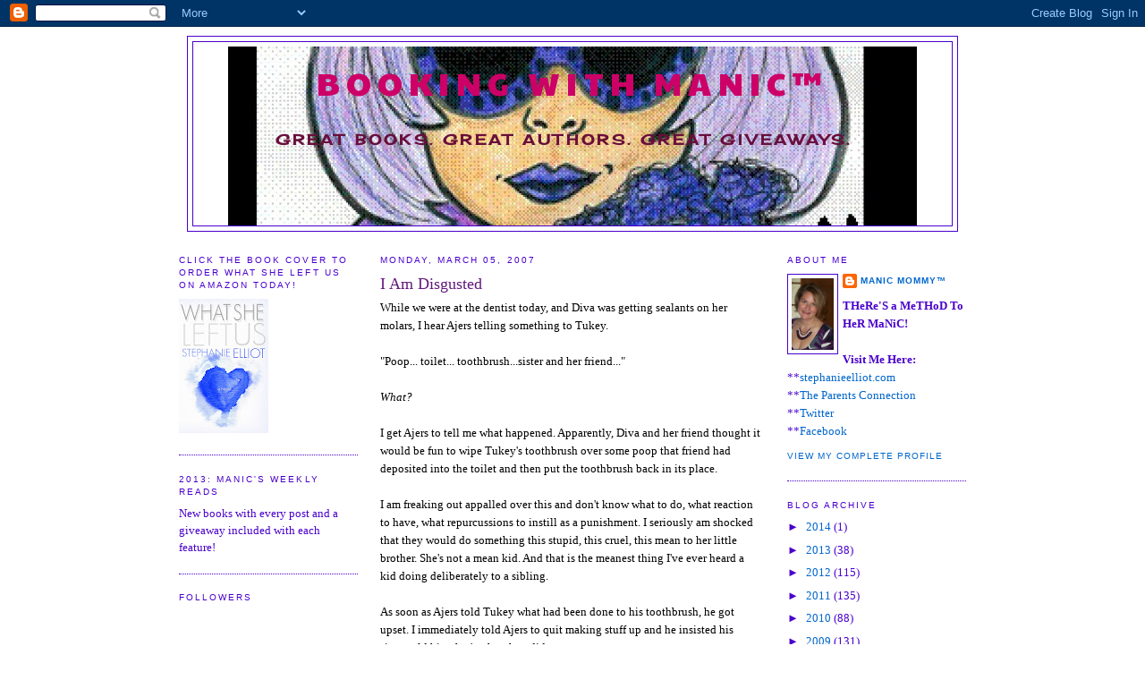

--- FILE ---
content_type: text/html; charset=UTF-8
request_url: https://manicmommy.blogspot.com/2007/03/i-am-disgusted.html
body_size: 22086
content:
<!DOCTYPE html>
<html dir='ltr' xmlns='http://www.w3.org/1999/xhtml' xmlns:b='http://www.google.com/2005/gml/b' xmlns:data='http://www.google.com/2005/gml/data' xmlns:expr='http://www.google.com/2005/gml/expr'>
<head>
<link href='https://www.blogger.com/static/v1/widgets/2944754296-widget_css_bundle.css' rel='stylesheet' type='text/css'/>
<meta content='text/html; charset=UTF-8' http-equiv='Content-Type'/>
<meta content='blogger' name='generator'/>
<link href='https://manicmommy.blogspot.com/favicon.ico' rel='icon' type='image/x-icon'/>
<link href='http://manicmommy.blogspot.com/2007/03/i-am-disgusted.html' rel='canonical'/>
<link rel="alternate" type="application/atom+xml" title="BooKiNG with MaNiC&#8482; - Atom" href="https://manicmommy.blogspot.com/feeds/posts/default" />
<link rel="alternate" type="application/rss+xml" title="BooKiNG with MaNiC&#8482; - RSS" href="https://manicmommy.blogspot.com/feeds/posts/default?alt=rss" />
<link rel="service.post" type="application/atom+xml" title="BooKiNG with MaNiC&#8482; - Atom" href="https://www.blogger.com/feeds/15694514/posts/default" />

<link rel="alternate" type="application/atom+xml" title="BooKiNG with MaNiC&#8482; - Atom" href="https://manicmommy.blogspot.com/feeds/6039392589826684897/comments/default" />
<!--Can't find substitution for tag [blog.ieCssRetrofitLinks]-->
<meta content='http://manicmommy.blogspot.com/2007/03/i-am-disgusted.html' property='og:url'/>
<meta content='I Am Disgusted' property='og:title'/>
<meta content='While we were at the dentist today, and Diva was getting sealants on her molars, I hear Ajers telling something to Tukey. &quot;Poop... toilet......' property='og:description'/>
<title>BooKiNG with MaNiC&#8482;: I Am Disgusted</title>
<style type='text/css'>@font-face{font-family:'Cherry Cream Soda';font-style:normal;font-weight:400;font-display:swap;src:url(//fonts.gstatic.com/s/cherrycreamsoda/v21/UMBIrOxBrW6w2FFyi9paG0fdVdRciQd9A98ZD47H.woff2)format('woff2');unicode-range:U+0000-00FF,U+0131,U+0152-0153,U+02BB-02BC,U+02C6,U+02DA,U+02DC,U+0304,U+0308,U+0329,U+2000-206F,U+20AC,U+2122,U+2191,U+2193,U+2212,U+2215,U+FEFF,U+FFFD;}@font-face{font-family:'Paytone One';font-style:normal;font-weight:400;font-display:swap;src:url(//fonts.gstatic.com/s/paytoneone/v25/0nksC9P7MfYHj2oFtYm2ChTigPvfiwq-FQc.woff2)format('woff2');unicode-range:U+0102-0103,U+0110-0111,U+0128-0129,U+0168-0169,U+01A0-01A1,U+01AF-01B0,U+0300-0301,U+0303-0304,U+0308-0309,U+0323,U+0329,U+1EA0-1EF9,U+20AB;}@font-face{font-family:'Paytone One';font-style:normal;font-weight:400;font-display:swap;src:url(//fonts.gstatic.com/s/paytoneone/v25/0nksC9P7MfYHj2oFtYm2ChTjgPvfiwq-FQc.woff2)format('woff2');unicode-range:U+0100-02BA,U+02BD-02C5,U+02C7-02CC,U+02CE-02D7,U+02DD-02FF,U+0304,U+0308,U+0329,U+1D00-1DBF,U+1E00-1E9F,U+1EF2-1EFF,U+2020,U+20A0-20AB,U+20AD-20C0,U+2113,U+2C60-2C7F,U+A720-A7FF;}@font-face{font-family:'Paytone One';font-style:normal;font-weight:400;font-display:swap;src:url(//fonts.gstatic.com/s/paytoneone/v25/0nksC9P7MfYHj2oFtYm2ChTtgPvfiwq-.woff2)format('woff2');unicode-range:U+0000-00FF,U+0131,U+0152-0153,U+02BB-02BC,U+02C6,U+02DA,U+02DC,U+0304,U+0308,U+0329,U+2000-206F,U+20AC,U+2122,U+2191,U+2193,U+2212,U+2215,U+FEFF,U+FFFD;}</style>
<style id='page-skin-1' type='text/css'><!--
/*
-----------------------------------------------
Blogger Template Style
Name:     Minima
Date:     26 Feb 2004
Updated by: Blogger Team
----------------------------------------------- */
/* Variable definitions
====================
<Variable name="bgcolor" description="Page Background Color"
type="color" default="#fff">
<Variable name="textcolor" description="Text Color"
type="color" default="#333">
<Variable name="linkcolor" description="Link Color"
type="color" default="#58a">
<Variable name="pagetitlecolor" description="Blog Title Color"
type="color" default="#666">
<Variable name="descriptioncolor" description="Blog Description Color"
type="color" default="#999">
<Variable name="titlecolor" description="Post Title Color"
type="color" default="#c60">
<Variable name="bordercolor" description="Border Color"
type="color" default="#ccc">
<Variable name="sidebarcolor" description="Sidebar Title Color"
type="color" default="#999">
<Variable name="sidebartextcolor" description="Sidebar Text Color"
type="color" default="#666">
<Variable name="visitedlinkcolor" description="Visited Link Color"
type="color" default="#999">
<Variable name="bodyfont" description="Text Font"
type="font" default="normal normal 100% Georgia, Serif">
<Variable name="headerfont" description="Sidebar Title Font"
type="font"
default="normal normal 78% 'Trebuchet MS',Trebuchet,Arial,Verdana,Sans-serif">
<Variable name="pagetitlefont" description="Blog Title Font"
type="font"
default="normal normal 200% Georgia, Serif">
<Variable name="descriptionfont" description="Blog Description Font"
type="font"
default="normal normal 78% 'Trebuchet MS', Trebuchet, Arial, Verdana, Sans-serif">
<Variable name="postfooterfont" description="Post Footer Font"
type="font"
default="normal normal 78% 'Trebuchet MS', Trebuchet, Arial, Verdana, Sans-serif">
<Variable name="startSide" description="Side where text starts in blog language"
type="automatic" default="left">
<Variable name="endSide" description="Side where text ends in blog language"
type="automatic" default="right">
*/
/* Use this with templates/template-twocol.html */
body {
background:#ffffff;
margin:0;
color:#000000;
font:x-small Georgia Serif;
font-size/* */:/**/small;
font-size: /**/small;
text-align: center;
}
a:link {
color:#0066CC;
text-decoration:none;
}
a:visited {
color:#0066cc;
text-decoration:none;
}
a:hover {
color:#62187d;
text-decoration:underline;
}
a img {
border-width:0;
}
/* Header
-----------------------------------------------
*/
#header-wrapper {
width:860px;
margin:0 auto 10px;
border:1px solid #4900cc;
}
#header-inner {
background-position: center;
margin-left: auto;
margin-right: auto;
}
#header {
margin: 5px;
border: 1px solid #4900cc;
text-align: center;
color:#cc0066;
}
#header h1 {
margin:5px 5px 0;
padding:15px 20px .25em;
line-height:1.2em;
text-transform:uppercase;
letter-spacing:.2em;
font: normal normal 36px Paytone One;
}
#header a {
color:#cc0066;
text-decoration:none;
}
#header a:hover {
color:#cc0066;
}
#header .description {
margin:0 5px 5px;
padding:0 20px 15px;
max-width:700px;
text-transform:uppercase;
letter-spacing:.2em;
line-height: 1.4em;
font: normal bold 16px Cherry Cream Soda;
color: #680e3b;
}
#header img {
margin-left: auto;
margin-right: auto;
}
/* Outer-Wrapper
----------------------------------------------- */
#outer-wrapper {
width: 880px;
margin:0 auto;
padding:10px;
text-align:left;
font: normal normal 100% Georgia, Times, serif;
}
#main-wrapper {
width: 425px;
float: left;
margin-left: 25px;
word-wrap: break-word; /* fix for long text breaking sidebar float in IE */
overflow: hidden;     /* fix for long non-text content breaking IE sidebar float */
}
#sidebar-wrapper {
width: 200px;
float: right;
word-wrap: break-word; /* fix for long text breaking sidebar float in IE */
overflow: hidden;      /* fix for long non-text content breaking IE sidebar float */
}
#left-sidebar-wrapper {
width: 200px;
float: left;
word-wrap: break-word; /* fix for long text breaking sidebar float in IE */
overflow: hidden;      /* fix for long non-text content breaking IE sidebar float */
}
/* Headings
----------------------------------------------- */
h2 {
margin:1.5em 0 .75em;
font:normal normal 78% 'Trebuchet MS',Trebuchet,Arial,Verdana,Sans-serif;
line-height: 1.4em;
text-transform:uppercase;
letter-spacing:.2em;
color:#4900cc;
}
/* Posts
-----------------------------------------------
*/
h2.date-header {
margin:1.5em 0 .5em;
}
.post {
margin:.5em 0 1.5em;
border-bottom:1px dotted #4900cc;
padding-bottom:1.5em;
}
.post h3 {
margin:.25em 0 0;
padding:0 0 4px;
font-size:140%;
font-weight:normal;
line-height:1.4em;
color:#62187d;
}
.post h3 a, .post h3 a:visited, .post h3 strong {
display:block;
text-decoration:none;
color:#62187d;
font-weight:normal;
}
.post h3 strong, .post h3 a:hover {
color:#000000;
}
.post-body {
margin:0 0 .75em;
line-height:1.6em;
}
.post-body blockquote {
line-height:1.3em;
}
.post-footer {
margin: .75em 0;
color:#4900cc;
text-transform:uppercase;
letter-spacing:.1em;
font: normal normal 78% 'Trebuchet MS', Trebuchet, Arial, Verdana, Sans-serif;
line-height: 1.4em;
}
.comment-link {
margin-left:.6em;
}
.post img {
padding:4px;
border:1px solid #4900cc;
}
.post blockquote {
margin:1em 20px;
}
.post blockquote p {
margin:.75em 0;
}
/* Comments
----------------------------------------------- */
#comments h4 {
margin:1em 0;
font-weight: bold;
line-height: 1.4em;
text-transform:uppercase;
letter-spacing:.2em;
color: #4900cc;
}
#comments-block {
margin:1em 0 1.5em;
line-height:1.6em;
}
#comments-block .comment-author {
margin:.5em 0;
}
#comments-block .comment-body {
margin:.25em 0 0;
}
#comments-block .comment-footer {
margin:-.25em 0 2em;
line-height: 1.4em;
text-transform:uppercase;
letter-spacing:.1em;
}
#comments-block .comment-body p {
margin:0 0 .75em;
}
.deleted-comment {
font-style:italic;
color:gray;
}
#blog-pager-newer-link {
float: left;
}
#blog-pager-older-link {
float: right;
}
#blog-pager {
text-align: center;
}
.feed-links {
clear: both;
line-height: 2.5em;
}
/* Sidebar Content
----------------------------------------------- */
.sidebar {
color: #4900cc;
line-height: 1.5em;
}
.sidebar ul {
list-style:none;
margin:0 0 0;
padding:0 0 0;
}
.sidebar li {
margin:0;
padding-top:0;
padding-right:0;
padding-bottom:.25em;
padding-left:15px;
text-indent:-15px;
line-height:1.5em;
}
.sidebar .widget, .main .widget {
border-bottom:1px dotted #4900cc;
margin:0 0 1.5em;
padding:0 0 1.5em;
}
.main .Blog {
border-bottom-width: 0;
}
/* Profile
----------------------------------------------- */
.profile-img {
float: left;
margin-top: 0;
margin-right: 5px;
margin-bottom: 5px;
margin-left: 0;
padding: 4px;
border: 1px solid #4900cc;
}
.profile-data {
margin:0;
text-transform:uppercase;
letter-spacing:.1em;
font: normal normal 78% 'Trebuchet MS', Trebuchet, Arial, Verdana, Sans-serif;
color: #4900cc;
font-weight: bold;
line-height: 1.6em;
}
.profile-datablock {
margin:.5em 0 .5em;
}
.profile-textblock {
margin: 0.5em 0;
line-height: 1.6em;
}
.profile-link {
font: normal normal 78% 'Trebuchet MS', Trebuchet, Arial, Verdana, Sans-serif;
text-transform: uppercase;
letter-spacing: .1em;
}
/* Footer
----------------------------------------------- */
#footer {
width:660px;
clear:both;
margin:0 auto;
padding-top:15px;
line-height: 1.6em;
text-transform:uppercase;
letter-spacing:.1em;
text-align: center;
}

--></style>
<link href='https://www.blogger.com/dyn-css/authorization.css?targetBlogID=15694514&amp;zx=d8891bba-3c52-4619-9cfc-10f4afa2b975' media='none' onload='if(media!=&#39;all&#39;)media=&#39;all&#39;' rel='stylesheet'/><noscript><link href='https://www.blogger.com/dyn-css/authorization.css?targetBlogID=15694514&amp;zx=d8891bba-3c52-4619-9cfc-10f4afa2b975' rel='stylesheet'/></noscript>
<meta name='google-adsense-platform-account' content='ca-host-pub-1556223355139109'/>
<meta name='google-adsense-platform-domain' content='blogspot.com'/>

</head>
<body>
<div class='navbar section' id='navbar'><div class='widget Navbar' data-version='1' id='Navbar1'><script type="text/javascript">
    function setAttributeOnload(object, attribute, val) {
      if(window.addEventListener) {
        window.addEventListener('load',
          function(){ object[attribute] = val; }, false);
      } else {
        window.attachEvent('onload', function(){ object[attribute] = val; });
      }
    }
  </script>
<div id="navbar-iframe-container"></div>
<script type="text/javascript" src="https://apis.google.com/js/platform.js"></script>
<script type="text/javascript">
      gapi.load("gapi.iframes:gapi.iframes.style.bubble", function() {
        if (gapi.iframes && gapi.iframes.getContext) {
          gapi.iframes.getContext().openChild({
              url: 'https://www.blogger.com/navbar/15694514?po\x3d6039392589826684897\x26origin\x3dhttps://manicmommy.blogspot.com',
              where: document.getElementById("navbar-iframe-container"),
              id: "navbar-iframe"
          });
        }
      });
    </script><script type="text/javascript">
(function() {
var script = document.createElement('script');
script.type = 'text/javascript';
script.src = '//pagead2.googlesyndication.com/pagead/js/google_top_exp.js';
var head = document.getElementsByTagName('head')[0];
if (head) {
head.appendChild(script);
}})();
</script>
</div></div>
<div id='outer-wrapper'><div id='wrap2'>
<!-- skip links for text browsers -->
<span id='skiplinks' style='display:none;'>
<a href='#main'>skip to main </a> |
      <a href='#sidebar'>skip to sidebar</a>
</span>
<div id='header-wrapper'>
<div class='header section' id='header'><div class='widget Header' data-version='1' id='Header1'>
<div id='header-inner' style='background-image: url("https://blogger.googleusercontent.com/img/b/R29vZ2xl/AVvXsEhVUvixIZGWww9G16cNZXp_OR7Is6n0-j1RZU_0VOneQF3UhL34Ufx3OSQvLfd2oaPhm_cAwECcbo8qZagTkmaxK9Sw_6JndTr8rFAKr0f07kmWEa36Fc87Fweq93YjUJm0bh3YyQ/s1600-r/cropped-manic_2.jpg"); background-position: left; width: 770px; min-height: 200px; _height: 200px; background-repeat: no-repeat; '>
<div class='titlewrapper' style='background: transparent'>
<h1 class='title' style='background: transparent; border-width: 0px'>
<a href='https://manicmommy.blogspot.com/'>
BooKiNG with MaNiC&#8482;
</a>
</h1>
</div>
<div class='descriptionwrapper'>
<p class='description'><span><br>
Great books. Great authors. Great giveaways.</span></p>
</div>
</div>
</div></div>
</div>
<div id='content-wrapper'>
<div id='crosscol-wrapper' style='text-align:center'>
<div class='crosscol no-items section' id='crosscol'></div>
</div>
<div id='left-sidebar-wrapper'>
<div class='sidebar section' id='left-sidebar'><div class='widget Image' data-version='1' id='Image1'>
<h2>Click The Book Cover To Order What She Left Us on Amazon Today!</h2>
<div class='widget-content'>
<a href='http://www.amazon.com/What-She-Left-Us-ebook/dp/B00C68XQJG/ref=sr_1_1?ie=UTF8&qid=1365232231&sr=8-1&keywords=what+she+left+usll-Phone-Lot-ebook/dp/B0073WA85U'>
<img alt='Click The Book Cover To Order What She Left Us on Amazon Today!' height='150' id='Image1_img' src='https://blogger.googleusercontent.com/img/b/R29vZ2xl/AVvXsEiSL8fNXTa7QgyLIYpb5YKi-hSvvaZuerstL3L74XMwWly2wbpJIZX9HYj0PTBdIBikzAsbq8v-9EUmazGXHUwmvA8XFzBYuoKR8JwljFLBlCKd_cmLAcqpTQMmjhRyR7n6OtWD/s150/WSLU+BN+download+from+SARAH+FINAL.jpg' width='100'/>
</a>
<br/>
</div>
<div class='clear'></div>
</div><div class='widget HTML' data-version='1' id='HTML3'>
<h2 class='title'>2013: MaNiC'S WeeKLy ReaDS</h2>
<div class='widget-content'>
<span style="font-weight:bold;"><span style="font-weight:bold;"></span></span>New books with every post and a giveaway included with each feature!
</div>
<div class='clear'></div>
</div><div class='widget Followers' data-version='1' id='Followers1'>
<h2 class='title'>Followers</h2>
<div class='widget-content'>
<div id='Followers1-wrapper'>
<div style='margin-right:2px;'>
<div><script type="text/javascript" src="https://apis.google.com/js/platform.js"></script>
<div id="followers-iframe-container"></div>
<script type="text/javascript">
    window.followersIframe = null;
    function followersIframeOpen(url) {
      gapi.load("gapi.iframes", function() {
        if (gapi.iframes && gapi.iframes.getContext) {
          window.followersIframe = gapi.iframes.getContext().openChild({
            url: url,
            where: document.getElementById("followers-iframe-container"),
            messageHandlersFilter: gapi.iframes.CROSS_ORIGIN_IFRAMES_FILTER,
            messageHandlers: {
              '_ready': function(obj) {
                window.followersIframe.getIframeEl().height = obj.height;
              },
              'reset': function() {
                window.followersIframe.close();
                followersIframeOpen("https://www.blogger.com/followers/frame/15694514?colors\x3dCgt0cmFuc3BhcmVudBILdHJhbnNwYXJlbnQaByM0OTAwY2MiByMwMDY2Q0MqByNmZmZmZmYyByM2MjE4N2Q6ByM0OTAwY2NCByMwMDY2Q0NKByM2ODBlM2JSByMwMDY2Q0NaC3RyYW5zcGFyZW50\x26pageSize\x3d21\x26hl\x3den-US\x26origin\x3dhttps://manicmommy.blogspot.com");
              },
              'open': function(url) {
                window.followersIframe.close();
                followersIframeOpen(url);
              }
            }
          });
        }
      });
    }
    followersIframeOpen("https://www.blogger.com/followers/frame/15694514?colors\x3dCgt0cmFuc3BhcmVudBILdHJhbnNwYXJlbnQaByM0OTAwY2MiByMwMDY2Q0MqByNmZmZmZmYyByM2MjE4N2Q6ByM0OTAwY2NCByMwMDY2Q0NKByM2ODBlM2JSByMwMDY2Q0NaC3RyYW5zcGFyZW50\x26pageSize\x3d21\x26hl\x3den-US\x26origin\x3dhttps://manicmommy.blogspot.com");
  </script></div>
</div>
</div>
<div class='clear'></div>
</div>
</div></div>
</div>
<div id='main-wrapper'>
<div class='main section' id='main'><div class='widget Blog' data-version='1' id='Blog1'>
<div class='blog-posts hfeed'>

          <div class="date-outer">
        
<h2 class='date-header'><span>Monday, March 05, 2007</span></h2>

          <div class="date-posts">
        
<div class='post-outer'>
<div class='post hentry'>
<a name='6039392589826684897'></a>
<h3 class='post-title entry-title'>
<a href='https://manicmommy.blogspot.com/2007/03/i-am-disgusted.html'>I Am Disgusted</a>
</h3>
<div class='post-header-line-1'></div>
<div class='post-body entry-content'>
While we were at the dentist today, and Diva was getting sealants on her molars, I hear Ajers telling something to Tukey.<br /><br />"Poop... toilet... toothbrush...sister and her friend..."<br /><br /><em>What?</em><br /><br />I get Ajers to tell me what happened. Apparently, Diva and her friend thought it would be fun to wipe Tukey's toothbrush over some poop that friend had deposited into the toilet and then put the toothbrush back in its place.<br /><br />I am freaking out appalled over this and don't know what to do, what reaction to have, what repurcussions to instill as a punishment. I seriously am shocked that they would do something this stupid, this cruel, this mean to her little brother. She's not a mean kid. And that is the meanest thing I've ever heard a kid doing deliberately to a sibling.<br /><br />As soon as Ajers told Tukey what had been done to his toothbrush, he got upset. I immediately told Ajers to quit making stuff up and he insisted his sister told him that's what they did.<br /><br />I didn't believe it. How could they? I told the boys to quit discussing it and that I would find out when Diva got out of the dentist.<br /><br />She came out, I told the boys to wait and I took her aside.<br /><br />"What happened with Tukey's toothbrush?"<br /><br />The look on her face, well, it was completely obvious that she knew she had done something terribly wrong, and she knew she had to tell me the truth because I have always told them "The truth will set you free."<br /><br />They really did it.<br /><br />I can't believe it. I am so disgusted right now; I feel like crying; I feel literally sick to my stomach.<br /><br />She cried, "I wish I could start my whole life over!" And is all apologetic, asking if she can call her friend over so they can discuss it. I'm torn. Do I call the mom? I love the kid; she is like a second daughter to us. We adore her. Do I just talk to her myself, and not tell the parents, cuz I love her parents too. I know she will be feeling remorseful. They should both be feeling terrible for this. How to punish Diva? Make her brush her teeth with a dirty toothbrush? Pull a Mommy Dearest on her? Ground her? Tell her father, which I will, but I think she is terrified of him. She said, "Don't tell Daddy, he'll kill me." <br /><br />She completely knows it was wrong. I just need to know how to handle it. Because I have to handle this, don't I? I can't let her get away with it. This is unacceptable, and I am mortified.<br /><br />UPDATE: So, Hubby gets home, I make Diva come upstairs with us and we explain what happened, decide on a punishment to fit the crime, and no, we are not making her brush her teeth with poo, and then she goes into her room to cry. Hubby and I sit quietly, discussing how we're both pretty much mortified that our darling kind sweet and loving daughter would pull such crap (pun intended!) and then he goes into the bathroom.<br /><br />A couple minutes later, he comes out, and he's brushing his teeth and all I can think of is that from now on, every time we brush our teeth we will remember that our daughter put poo on our son's toothbrush, deliberately and cruelly. <br /><br />Hubby, still brushing his teeth, looks at me thoughtfully, and in the only words that would completely absolve our daughter, he confesses:<br /><br /><em>"I did that in college once."</em>
<div style='clear: both;'></div>
</div>
<div class='post-footer'>
<div class='post-footer-line post-footer-line-1'><span class='post-author vcard'>
Posted by
<span class='fn'>MaNiC MoMMy&#8482;</span>
</span>
<span class='post-timestamp'>
at
<a class='timestamp-link' href='https://manicmommy.blogspot.com/2007/03/i-am-disgusted.html' rel='bookmark' title='permanent link'><abbr class='published' title='2007-03-05T16:20:00-07:00'>4:20 PM</abbr></a>
</span>
<span class='post-comment-link'>
</span>
<span class='post-icons'>
<span class='item-action'>
<a href='https://www.blogger.com/email-post/15694514/6039392589826684897' title='Email Post'>
<img alt="" class="icon-action" height="13" src="//www.blogger.com/img/icon18_email.gif" width="18">
</a>
</span>
<span class='item-control blog-admin pid-1112475007'>
<a href='https://www.blogger.com/post-edit.g?blogID=15694514&postID=6039392589826684897&from=pencil' title='Edit Post'>
<img alt='' class='icon-action' height='18' src='https://resources.blogblog.com/img/icon18_edit_allbkg.gif' width='18'/>
</a>
</span>
</span>
</div>
<div class='post-footer-line post-footer-line-2'><span class='post-labels'>
</span>
</div>
<div class='post-footer-line post-footer-line-3'></div>
</div>
</div>
<div class='comments' id='comments'>
<a name='comments'></a>
<h4>31 comments:</h4>
<div id='Blog1_comments-block-wrapper'>
<dl class='avatar-comment-indent' id='comments-block'>
<dt class='comment-author ' id='c6156503559172823604'>
<a name='c6156503559172823604'></a>
<div class="avatar-image-container avatar-stock"><span dir="ltr"><a href="https://www.blogger.com/profile/16348725618072239708" target="" rel="nofollow" onclick="" class="avatar-hovercard" id="av-6156503559172823604-16348725618072239708"><img src="//www.blogger.com/img/blogger_logo_round_35.png" width="35" height="35" alt="" title="xxxx">

</a></span></div>
<a href='https://www.blogger.com/profile/16348725618072239708' rel='nofollow'>xxxx</a>
said...
</dt>
<dd class='comment-body' id='Blog1_cmt-6156503559172823604'>
<p>
OK, you already know I'm sort of at a loss for this one. But you TOTALLY have to do something, because ... you just do. I definitely think that since you know the friend well, you should talk to her and at least let her know that YOU know, which will scare her on its own. And maybe make her and Diva do something together really nice for Tukey before she can come over and play again. (Like maybe earn money doing some really crappy, crappy chore and take him out for ice cream or something.)<BR/><BR/>That sucks.
</p>
</dd>
<dd class='comment-footer'>
<span class='comment-timestamp'>
<a href='https://manicmommy.blogspot.com/2007/03/i-am-disgusted.html?showComment=1173141120000#c6156503559172823604' title='comment permalink'>
5:32 PM
</a>
<span class='item-control blog-admin pid-259954696'>
<a class='comment-delete' href='https://www.blogger.com/comment/delete/15694514/6156503559172823604' title='Delete Comment'>
<img src='https://resources.blogblog.com/img/icon_delete13.gif'/>
</a>
</span>
</span>
</dd>
<dt class='comment-author ' id='c2926791768310973553'>
<a name='c2926791768310973553'></a>
<div class="avatar-image-container avatar-stock"><span dir="ltr"><a href="https://www.blogger.com/profile/16348725618072239708" target="" rel="nofollow" onclick="" class="avatar-hovercard" id="av-2926791768310973553-16348725618072239708"><img src="//www.blogger.com/img/blogger_logo_round_35.png" width="35" height="35" alt="" title="xxxx">

</a></span></div>
<a href='https://www.blogger.com/profile/16348725618072239708' rel='nofollow'>xxxx</a>
said...
</dt>
<dd class='comment-body' id='Blog1_cmt-2926791768310973553'>
<p>
I just read the update ... HA HA HA HA.
</p>
</dd>
<dd class='comment-footer'>
<span class='comment-timestamp'>
<a href='https://manicmommy.blogspot.com/2007/03/i-am-disgusted.html?showComment=1173141240000#c2926791768310973553' title='comment permalink'>
5:34 PM
</a>
<span class='item-control blog-admin pid-259954696'>
<a class='comment-delete' href='https://www.blogger.com/comment/delete/15694514/2926791768310973553' title='Delete Comment'>
<img src='https://resources.blogblog.com/img/icon_delete13.gif'/>
</a>
</span>
</span>
</dd>
<dt class='comment-author ' id='c3973250511150211693'>
<a name='c3973250511150211693'></a>
<div class="avatar-image-container vcard"><span dir="ltr"><a href="https://www.blogger.com/profile/15639970448069931471" target="" rel="nofollow" onclick="" class="avatar-hovercard" id="av-3973250511150211693-15639970448069931471"><img src="https://resources.blogblog.com/img/blank.gif" width="35" height="35" class="delayLoad" style="display: none;" longdesc="//blogger.googleusercontent.com/img/b/R29vZ2xl/AVvXsEhwh-IEEbAc6w1-bXj6XfUeRWHBiUOOi5HzG1_P54ncgj7UjI1wTrZk7PK6YRGN37B8Hzdj0IEnuR1BA7Onq-aJmSHZPg-o_uSNEIhpjn6n2pFRakhNRWB-cX4j3aHWH0s/s45-c/DSC_0129.JPG" alt="" title="Jenster">

<noscript><img src="//blogger.googleusercontent.com/img/b/R29vZ2xl/AVvXsEhwh-IEEbAc6w1-bXj6XfUeRWHBiUOOi5HzG1_P54ncgj7UjI1wTrZk7PK6YRGN37B8Hzdj0IEnuR1BA7Onq-aJmSHZPg-o_uSNEIhpjn6n2pFRakhNRWB-cX4j3aHWH0s/s45-c/DSC_0129.JPG" width="35" height="35" class="photo" alt=""></noscript></a></span></div>
<a href='https://www.blogger.com/profile/15639970448069931471' rel='nofollow'>Jenster</a>
said...
</dt>
<dd class='comment-body' id='Blog1_cmt-3973250511150211693'>
<p>
Ack!  I don't even know what to say.  But it sounds like you guys are handling the situation well.  It also sounds like it's probably genetic. :o)<BR/><BR/>If there's one thing I've learned in this parenting journey is that no matter how good our kids are, no matter how sweet their hearts, they're going to do something that totally blindsides us.  I think it's way better they do it when they're small so the "event" isn't as damaging.  Know what I mean??
</p>
</dd>
<dd class='comment-footer'>
<span class='comment-timestamp'>
<a href='https://manicmommy.blogspot.com/2007/03/i-am-disgusted.html?showComment=1173144360000#c3973250511150211693' title='comment permalink'>
6:26 PM
</a>
<span class='item-control blog-admin pid-123712623'>
<a class='comment-delete' href='https://www.blogger.com/comment/delete/15694514/3973250511150211693' title='Delete Comment'>
<img src='https://resources.blogblog.com/img/icon_delete13.gif'/>
</a>
</span>
</span>
</dd>
<dt class='comment-author ' id='c9007960215595637003'>
<a name='c9007960215595637003'></a>
<div class="avatar-image-container avatar-stock"><span dir="ltr"><img src="//resources.blogblog.com/img/blank.gif" width="35" height="35" alt="" title="Anonymous">

</span></div>
Anonymous
said...
</dt>
<dd class='comment-body' id='Blog1_cmt-9007960215595637003'>
<p>
So what was the punnishment. Maybe its a sign that something is wrong or she needs a little diva one on one time. Kids sometimes do things to get attention that are way out there. Not that I am Dr. Phile or anything. We were all kids once.
</p>
</dd>
<dd class='comment-footer'>
<span class='comment-timestamp'>
<a href='https://manicmommy.blogspot.com/2007/03/i-am-disgusted.html?showComment=1173151980000#c9007960215595637003' title='comment permalink'>
8:33 PM
</a>
<span class='item-control blog-admin pid-1711810575'>
<a class='comment-delete' href='https://www.blogger.com/comment/delete/15694514/9007960215595637003' title='Delete Comment'>
<img src='https://resources.blogblog.com/img/icon_delete13.gif'/>
</a>
</span>
</span>
</dd>
<dt class='comment-author ' id='c1741961795734952555'>
<a name='c1741961795734952555'></a>
<div class="avatar-image-container vcard"><span dir="ltr"><a href="https://www.blogger.com/profile/15025777317455781050" target="" rel="nofollow" onclick="" class="avatar-hovercard" id="av-1741961795734952555-15025777317455781050"><img src="https://resources.blogblog.com/img/blank.gif" width="35" height="35" class="delayLoad" style="display: none;" longdesc="//blogger.googleusercontent.com/img/b/R29vZ2xl/AVvXsEi7GnLL1oDARjo_pEEW-r4P7D96y-R-b3S2Zow6qwY8iKiKopzm8qgBQ6qti1g5p6QSfpPcO5fUZBoTf_tvWJJbTkco1CJI2uqJlYAuwhr6026rhA5wRVGGpC4EORJ0Bio/s45-c/DSC_5135.JPG" alt="" title="EE">

<noscript><img src="//blogger.googleusercontent.com/img/b/R29vZ2xl/AVvXsEi7GnLL1oDARjo_pEEW-r4P7D96y-R-b3S2Zow6qwY8iKiKopzm8qgBQ6qti1g5p6QSfpPcO5fUZBoTf_tvWJJbTkco1CJI2uqJlYAuwhr6026rhA5wRVGGpC4EORJ0Bio/s45-c/DSC_5135.JPG" width="35" height="35" class="photo" alt=""></noscript></a></span></div>
<a href='https://www.blogger.com/profile/15025777317455781050' rel='nofollow'>EE</a>
said...
</dt>
<dd class='comment-body' id='Blog1_cmt-1741961795734952555'>
<p>
Oh, the joys of parenting...sounds like something I would have done as a kid:0 (Did I just admit to that????)<BR/>I'd be hiding my toothbrush if i were you! LOL
</p>
</dd>
<dd class='comment-footer'>
<span class='comment-timestamp'>
<a href='https://manicmommy.blogspot.com/2007/03/i-am-disgusted.html?showComment=1173154920000#c1741961795734952555' title='comment permalink'>
9:22 PM
</a>
<span class='item-control blog-admin pid-1853433786'>
<a class='comment-delete' href='https://www.blogger.com/comment/delete/15694514/1741961795734952555' title='Delete Comment'>
<img src='https://resources.blogblog.com/img/icon_delete13.gif'/>
</a>
</span>
</span>
</dd>
<dt class='comment-author ' id='c2124977586932967720'>
<a name='c2124977586932967720'></a>
<div class="avatar-image-container avatar-stock"><span dir="ltr"><a href="https://www.blogger.com/profile/03865649499682881722" target="" rel="nofollow" onclick="" class="avatar-hovercard" id="av-2124977586932967720-03865649499682881722"><img src="//www.blogger.com/img/blogger_logo_round_35.png" width="35" height="35" alt="" title="Slackermommy">

</a></span></div>
<a href='https://www.blogger.com/profile/03865649499682881722' rel='nofollow'>Slackermommy</a>
said...
</dt>
<dd class='comment-body' id='Blog1_cmt-2124977586932967720'>
<p>
I guess the apple doesn't fall far from the tree? Joking aside, I hate when my kids do shit like this. It makes me feel like there is something wrong with them or that I'm not doing a good job but really they are just being kids. I'm sure they just thought it was funny and did it without thinking. My oldest took a shit in the backyard and her sis told on her. She just dropped her pants and shit in front of a bunch of neighbor kids like a damn dog. And she was 6 not 2. Do you feel better now?
</p>
</dd>
<dd class='comment-footer'>
<span class='comment-timestamp'>
<a href='https://manicmommy.blogspot.com/2007/03/i-am-disgusted.html?showComment=1173155340000#c2124977586932967720' title='comment permalink'>
9:29 PM
</a>
<span class='item-control blog-admin pid-793947822'>
<a class='comment-delete' href='https://www.blogger.com/comment/delete/15694514/2124977586932967720' title='Delete Comment'>
<img src='https://resources.blogblog.com/img/icon_delete13.gif'/>
</a>
</span>
</span>
</dd>
<dt class='comment-author ' id='c2380795932483651541'>
<a name='c2380795932483651541'></a>
<div class="avatar-image-container vcard"><span dir="ltr"><a href="https://www.blogger.com/profile/12901872566222841595" target="" rel="nofollow" onclick="" class="avatar-hovercard" id="av-2380795932483651541-12901872566222841595"><img src="https://resources.blogblog.com/img/blank.gif" width="35" height="35" class="delayLoad" style="display: none;" longdesc="//4.bp.blogspot.com/_7X7nVBTSZeA/SqmMjfAT-tI/AAAAAAAAASY/ThXGhu6E4ls/S45-s35/GoingAwaySabina3.jpg" alt="" title="KIM :-)">

<noscript><img src="//4.bp.blogspot.com/_7X7nVBTSZeA/SqmMjfAT-tI/AAAAAAAAASY/ThXGhu6E4ls/S45-s35/GoingAwaySabina3.jpg" width="35" height="35" class="photo" alt=""></noscript></a></span></div>
<a href='https://www.blogger.com/profile/12901872566222841595' rel='nofollow'>KIM :-)</a>
said...
</dt>
<dd class='comment-body' id='Blog1_cmt-2380795932483651541'>
<p>
OK, a) I agree with Swishy...she must repent!  HAHA; b)I think I peed my pants when I read the past line!  BAHAHAHA; and c)slackermommy......OMG!!!  I have 2 boys and am terrified what they will be doing as they get older (and crazier) and your DAUGHTER did that?!?!  Part of me wants to laugh, though, just a little. ~this is me ducking as to not get hit with whatever slackermommy just threw at me~  :-)
</p>
</dd>
<dd class='comment-footer'>
<span class='comment-timestamp'>
<a href='https://manicmommy.blogspot.com/2007/03/i-am-disgusted.html?showComment=1173155940000#c2380795932483651541' title='comment permalink'>
9:39 PM
</a>
<span class='item-control blog-admin pid-899785976'>
<a class='comment-delete' href='https://www.blogger.com/comment/delete/15694514/2380795932483651541' title='Delete Comment'>
<img src='https://resources.blogblog.com/img/icon_delete13.gif'/>
</a>
</span>
</span>
</dd>
<dt class='comment-author ' id='c1740003320775303132'>
<a name='c1740003320775303132'></a>
<div class="avatar-image-container avatar-stock"><span dir="ltr"><a href="https://www.blogger.com/profile/16348725618072239708" target="" rel="nofollow" onclick="" class="avatar-hovercard" id="av-1740003320775303132-16348725618072239708"><img src="//www.blogger.com/img/blogger_logo_round_35.png" width="35" height="35" alt="" title="xxxx">

</a></span></div>
<a href='https://www.blogger.com/profile/16348725618072239708' rel='nofollow'>xxxx</a>
said...
</dt>
<dd class='comment-body' id='Blog1_cmt-1740003320775303132'>
<p>
I'm sorry, but I am totally laughing at slackermommy's comment too. HA! My little brother climbed a tree once and peed to watch how far it would go. He also used to pee all the time at the spiderwebs in the corner of MY bathroom in the basement, but that's another story.
</p>
</dd>
<dd class='comment-footer'>
<span class='comment-timestamp'>
<a href='https://manicmommy.blogspot.com/2007/03/i-am-disgusted.html?showComment=1173158640000#c1740003320775303132' title='comment permalink'>
10:24 PM
</a>
<span class='item-control blog-admin pid-259954696'>
<a class='comment-delete' href='https://www.blogger.com/comment/delete/15694514/1740003320775303132' title='Delete Comment'>
<img src='https://resources.blogblog.com/img/icon_delete13.gif'/>
</a>
</span>
</span>
</dd>
<dt class='comment-author blog-author' id='c692383235360748164'>
<a name='c692383235360748164'></a>
<div class="avatar-image-container vcard"><span dir="ltr"><a href="https://www.blogger.com/profile/14038801888210803955" target="" rel="nofollow" onclick="" class="avatar-hovercard" id="av-692383235360748164-14038801888210803955"><img src="https://resources.blogblog.com/img/blank.gif" width="35" height="35" class="delayLoad" style="display: none;" longdesc="//blogger.googleusercontent.com/img/b/R29vZ2xl/AVvXsEj8-cd1C6zH87SwiQ9D35Ak2mKplqY79sysKE5V2zaC68i91QAsMWkZ7-M7ZVBukYQGUeR1sek6eUO_gxx64nXNsFnn9IGFgFB-tpXFpjBR9g6Q0OyO7O-0D-VsWsVbq0U/s45-c/moi.jpg" alt="" title="MaNiC MoMMy&trade;">

<noscript><img src="//blogger.googleusercontent.com/img/b/R29vZ2xl/AVvXsEj8-cd1C6zH87SwiQ9D35Ak2mKplqY79sysKE5V2zaC68i91QAsMWkZ7-M7ZVBukYQGUeR1sek6eUO_gxx64nXNsFnn9IGFgFB-tpXFpjBR9g6Q0OyO7O-0D-VsWsVbq0U/s45-c/moi.jpg" width="35" height="35" class="photo" alt=""></noscript></a></span></div>
<a href='https://www.blogger.com/profile/14038801888210803955' rel='nofollow'>MaNiC MoMMy&#8482;</a>
said...
</dt>
<dd class='comment-body' id='Blog1_cmt-692383235360748164'>
<p>
OMG, you all have me CRACKING up with these stories! I remember being at the playground once when the kids were little and some OTHER kid was at the top hanging out his whoo-hoo pissing all over the yard!<BR/><BR/>Tell me more poopy stories so I don't feel as bad!! They're funny! I've got some 'adult' ones that I don't think I can share though!
</p>
</dd>
<dd class='comment-footer'>
<span class='comment-timestamp'>
<a href='https://manicmommy.blogspot.com/2007/03/i-am-disgusted.html?showComment=1173189720000#c692383235360748164' title='comment permalink'>
7:02 AM
</a>
<span class='item-control blog-admin pid-1112475007'>
<a class='comment-delete' href='https://www.blogger.com/comment/delete/15694514/692383235360748164' title='Delete Comment'>
<img src='https://resources.blogblog.com/img/icon_delete13.gif'/>
</a>
</span>
</span>
</dd>
<dt class='comment-author ' id='c1909359361363654616'>
<a name='c1909359361363654616'></a>
<div class="avatar-image-container avatar-stock"><span dir="ltr"><a href="https://www.blogger.com/profile/04651755306664865579" target="" rel="nofollow" onclick="" class="avatar-hovercard" id="av-1909359361363654616-04651755306664865579"><img src="//www.blogger.com/img/blogger_logo_round_35.png" width="35" height="35" alt="" title="Stacy">

</a></span></div>
<a href='https://www.blogger.com/profile/04651755306664865579' rel='nofollow'>Stacy</a>
said...
</dt>
<dd class='comment-body' id='Blog1_cmt-1909359361363654616'>
<p>
Omigod.  Did Tukey actually use his toothbrush after this happened or did Ajers tell him on time?  Poor kid.  He'll never want to brush his teeth again.
</p>
</dd>
<dd class='comment-footer'>
<span class='comment-timestamp'>
<a href='https://manicmommy.blogspot.com/2007/03/i-am-disgusted.html?showComment=1173194460000#c1909359361363654616' title='comment permalink'>
8:21 AM
</a>
<span class='item-control blog-admin pid-225816432'>
<a class='comment-delete' href='https://www.blogger.com/comment/delete/15694514/1909359361363654616' title='Delete Comment'>
<img src='https://resources.blogblog.com/img/icon_delete13.gif'/>
</a>
</span>
</span>
</dd>
<dt class='comment-author ' id='c7529243448016756722'>
<a name='c7529243448016756722'></a>
<div class="avatar-image-container vcard"><span dir="ltr"><a href="https://www.blogger.com/profile/17997433466625207454" target="" rel="nofollow" onclick="" class="avatar-hovercard" id="av-7529243448016756722-17997433466625207454"><img src="https://resources.blogblog.com/img/blank.gif" width="35" height="35" class="delayLoad" style="display: none;" longdesc="//2.bp.blogspot.com/-ABoYYTbYu6k/Ug5k72EC8HI/AAAAAAAACKE/HkfEu3LWKu8/s35/hot%25252B%25252528240x240%25252529.jpg" alt="" title="Stephanie J. Blake">

<noscript><img src="//2.bp.blogspot.com/-ABoYYTbYu6k/Ug5k72EC8HI/AAAAAAAACKE/HkfEu3LWKu8/s35/hot%25252B%25252528240x240%25252529.jpg" width="35" height="35" class="photo" alt=""></noscript></a></span></div>
<a href='https://www.blogger.com/profile/17997433466625207454' rel='nofollow'>Stephanie J. Blake</a>
said...
</dt>
<dd class='comment-body' id='Blog1_cmt-7529243448016756722'>
<p>
LMAO!<BR/><BR/>When I was in college, I had a horrible roommate. She wrote her name on HER items in the fridge, she installed a lock on her door, she also put out her cigarettes in glasses all over the sink. She fell asleep once with a lit cigarette and lit the drapes on fire. So, my boyfriend put some of his....well, er, c-u-m in her gallon of milk...and she drank it.<BR/><BR/>I have a poop smearer 2 year old. He had done it more than once.<BR/><BR/>I hate poo.
</p>
</dd>
<dd class='comment-footer'>
<span class='comment-timestamp'>
<a href='https://manicmommy.blogspot.com/2007/03/i-am-disgusted.html?showComment=1173195420000#c7529243448016756722' title='comment permalink'>
8:37 AM
</a>
<span class='item-control blog-admin pid-1399325055'>
<a class='comment-delete' href='https://www.blogger.com/comment/delete/15694514/7529243448016756722' title='Delete Comment'>
<img src='https://resources.blogblog.com/img/icon_delete13.gif'/>
</a>
</span>
</span>
</dd>
<dt class='comment-author ' id='c4399388384946173577'>
<a name='c4399388384946173577'></a>
<div class="avatar-image-container vcard"><span dir="ltr"><a href="https://www.blogger.com/profile/13998729112903749621" target="" rel="nofollow" onclick="" class="avatar-hovercard" id="av-4399388384946173577-13998729112903749621"><img src="https://resources.blogblog.com/img/blank.gif" width="35" height="35" class="delayLoad" style="display: none;" longdesc="//blogger.googleusercontent.com/img/b/R29vZ2xl/AVvXsEiRApn_DzcKNfMXlGWeFEAK836yV4MRYS41-SikVUvlUvX4KErwjQPHx-xbqzraFmgf7g4WAhL3mRLcRveyl25-McgXkEVv3hD3Y3qP8tg90Bqi8Qe4hmXgGIK7Y0237g/s45-c/regNme.jpg" alt="" title="Monnik">

<noscript><img src="//blogger.googleusercontent.com/img/b/R29vZ2xl/AVvXsEiRApn_DzcKNfMXlGWeFEAK836yV4MRYS41-SikVUvlUvX4KErwjQPHx-xbqzraFmgf7g4WAhL3mRLcRveyl25-McgXkEVv3hD3Y3qP8tg90Bqi8Qe4hmXgGIK7Y0237g/s45-c/regNme.jpg" width="35" height="35" class="photo" alt=""></noscript></a></span></div>
<a href='https://www.blogger.com/profile/13998729112903749621' rel='nofollow'>Monnik</a>
said...
</dt>
<dd class='comment-body' id='Blog1_cmt-4399388384946173577'>
<p>
Manic,  this story made me giggle - I'm sorry!  It's something that my own kids would do. :)<BR/><BR/>Once, when I was a youngster (4 years old), I told my brother (who was 2 at the time) to eat dog poo or I was going to tell mom.  He did it, poor thing.  I have no idea why I did that - probably to test how much power I had as the older sibling...  I feel really bad about it now, but what can you do?  My brother doesn't even remember it.<BR/><BR/>Diva's a good kid, from what I've read here.  (love your blog, by the way)  And your husband's confession cracked me up.
</p>
</dd>
<dd class='comment-footer'>
<span class='comment-timestamp'>
<a href='https://manicmommy.blogspot.com/2007/03/i-am-disgusted.html?showComment=1173197700000#c4399388384946173577' title='comment permalink'>
9:15 AM
</a>
<span class='item-control blog-admin pid-995241089'>
<a class='comment-delete' href='https://www.blogger.com/comment/delete/15694514/4399388384946173577' title='Delete Comment'>
<img src='https://resources.blogblog.com/img/icon_delete13.gif'/>
</a>
</span>
</span>
</dd>
<dt class='comment-author ' id='c773056085024505118'>
<a name='c773056085024505118'></a>
<div class="avatar-image-container vcard"><span dir="ltr"><a href="https://www.blogger.com/profile/17997433466625207454" target="" rel="nofollow" onclick="" class="avatar-hovercard" id="av-773056085024505118-17997433466625207454"><img src="https://resources.blogblog.com/img/blank.gif" width="35" height="35" class="delayLoad" style="display: none;" longdesc="//2.bp.blogspot.com/-ABoYYTbYu6k/Ug5k72EC8HI/AAAAAAAACKE/HkfEu3LWKu8/s35/hot%25252B%25252528240x240%25252529.jpg" alt="" title="Stephanie J. Blake">

<noscript><img src="//2.bp.blogspot.com/-ABoYYTbYu6k/Ug5k72EC8HI/AAAAAAAACKE/HkfEu3LWKu8/s35/hot%25252B%25252528240x240%25252529.jpg" width="35" height="35" class="photo" alt=""></noscript></a></span></div>
<a href='https://www.blogger.com/profile/17997433466625207454' rel='nofollow'>Stephanie J. Blake</a>
said...
</dt>
<dd class='comment-body' id='Blog1_cmt-773056085024505118'>
<p>
While I was writing this, my 2 yo and 4 yo old snuck out to the backyard in nothing, but snow boots! Naked and in the snow. Nice mom, huh! Wonder if the neighbors saw them? I'll bet at least one of them peed on something.
</p>
</dd>
<dd class='comment-footer'>
<span class='comment-timestamp'>
<a href='https://manicmommy.blogspot.com/2007/03/i-am-disgusted.html?showComment=1173201180000#c773056085024505118' title='comment permalink'>
10:13 AM
</a>
<span class='item-control blog-admin pid-1399325055'>
<a class='comment-delete' href='https://www.blogger.com/comment/delete/15694514/773056085024505118' title='Delete Comment'>
<img src='https://resources.blogblog.com/img/icon_delete13.gif'/>
</a>
</span>
</span>
</dd>
<dt class='comment-author ' id='c7267991061828941107'>
<a name='c7267991061828941107'></a>
<div class="avatar-image-container avatar-stock"><span dir="ltr"><img src="//resources.blogblog.com/img/blank.gif" width="35" height="35" alt="" title="Anonymous">

</span></div>
Anonymous
said...
</dt>
<dd class='comment-body' id='Blog1_cmt-7267991061828941107'>
<p>
To start, I would make Diva buy Tukey a new toothbrush with HER OWN MONEY
</p>
</dd>
<dd class='comment-footer'>
<span class='comment-timestamp'>
<a href='https://manicmommy.blogspot.com/2007/03/i-am-disgusted.html?showComment=1173201360000#c7267991061828941107' title='comment permalink'>
10:16 AM
</a>
<span class='item-control blog-admin pid-1711810575'>
<a class='comment-delete' href='https://www.blogger.com/comment/delete/15694514/7267991061828941107' title='Delete Comment'>
<img src='https://resources.blogblog.com/img/icon_delete13.gif'/>
</a>
</span>
</span>
</dd>
<dt class='comment-author ' id='c2289519438157136588'>
<a name='c2289519438157136588'></a>
<div class="avatar-image-container vcard"><span dir="ltr"><a href="https://www.blogger.com/profile/09857687216047303208" target="" rel="nofollow" onclick="" class="avatar-hovercard" id="av-2289519438157136588-09857687216047303208"><img src="https://resources.blogblog.com/img/blank.gif" width="35" height="35" class="delayLoad" style="display: none;" longdesc="//4.bp.blogspot.com/_alZ3je3T9nE/SZ52qHJvt6I/AAAAAAAAAA4/dw_BBvyc_vQ/S45-s35/frannie2.gif" alt="" title="Frannie Farmer">

<noscript><img src="//4.bp.blogspot.com/_alZ3je3T9nE/SZ52qHJvt6I/AAAAAAAAAA4/dw_BBvyc_vQ/S45-s35/frannie2.gif" width="35" height="35" class="photo" alt=""></noscript></a></span></div>
<a href='https://www.blogger.com/profile/09857687216047303208' rel='nofollow'>Frannie Farmer</a>
said...
</dt>
<dd class='comment-body' id='Blog1_cmt-2289519438157136588'>
<p>
I was going to say what the last Anon said - make her buy Tukey a new toothbrush - me being me though (huge gag relex) I would have to replace them ALL.<BR/>Poopy stories - boy do I have plenty. AngelBaby has pooh issues .. girl loves to paint with pooh, I wrote an entire post about her pooh-art last year.<BR/>But besides her; last year we had a bunch of girls over (From CHURCH) and one of the girls, whose mother is known for her STERN mothering skills and disciplined children, took a big pooh right in the middle of my back yard!!!! (she was 5) In front of all the girls! I was astonished. We are no strangers to the neighbor boys whiping it out to take a wee, but pooping in someone elses yard - at a church function - Yikes.<BR/>And no, I didn't tell the superior mom. I just couldn't come up with the words. I am thankful that LittleMiss didn't say anything.<BR/>Need more? Got plenty ... but I will need a barf bag :O)<BR/>Sounds like you and the Mr. are doing the right thing!
</p>
</dd>
<dd class='comment-footer'>
<span class='comment-timestamp'>
<a href='https://manicmommy.blogspot.com/2007/03/i-am-disgusted.html?showComment=1173210420000#c2289519438157136588' title='comment permalink'>
12:47 PM
</a>
<span class='item-control blog-admin pid-1603790186'>
<a class='comment-delete' href='https://www.blogger.com/comment/delete/15694514/2289519438157136588' title='Delete Comment'>
<img src='https://resources.blogblog.com/img/icon_delete13.gif'/>
</a>
</span>
</span>
</dd>
<dt class='comment-author ' id='c573403329641914718'>
<a name='c573403329641914718'></a>
<div class="avatar-image-container avatar-stock"><span dir="ltr"><a href="https://www.blogger.com/profile/17687828526726281119" target="" rel="nofollow" onclick="" class="avatar-hovercard" id="av-573403329641914718-17687828526726281119"><img src="//www.blogger.com/img/blogger_logo_round_35.png" width="35" height="35" alt="" title="Kim Rossi Stagliano">

</a></span></div>
<a href='https://www.blogger.com/profile/17687828526726281119' rel='nofollow'>Kim Rossi Stagliano</a>
said...
</dt>
<dd class='comment-body' id='Blog1_cmt-573403329641914718'>
<p>
I made my brother drink pickle juice as a kid. Manic, you have three typical, healthy kids who can talk to you.  Count your blessings.  Kids do dumb stuff.  Count your blessings.  Should I say it again?  :)<BR/><BR/>Kim
</p>
</dd>
<dd class='comment-footer'>
<span class='comment-timestamp'>
<a href='https://manicmommy.blogspot.com/2007/03/i-am-disgusted.html?showComment=1173214740000#c573403329641914718' title='comment permalink'>
1:59 PM
</a>
<span class='item-control blog-admin pid-1683663661'>
<a class='comment-delete' href='https://www.blogger.com/comment/delete/15694514/573403329641914718' title='Delete Comment'>
<img src='https://resources.blogblog.com/img/icon_delete13.gif'/>
</a>
</span>
</span>
</dd>
<dt class='comment-author ' id='c1475524278191646467'>
<a name='c1475524278191646467'></a>
<div class="avatar-image-container avatar-stock"><span dir="ltr"><a href="https://www.blogger.com/profile/06245554563405436101" target="" rel="nofollow" onclick="" class="avatar-hovercard" id="av-1475524278191646467-06245554563405436101"><img src="//www.blogger.com/img/blogger_logo_round_35.png" width="35" height="35" alt="" title="Angel">

</a></span></div>
<a href='https://www.blogger.com/profile/06245554563405436101' rel='nofollow'>Angel</a>
said...
</dt>
<dd class='comment-body' id='Blog1_cmt-1475524278191646467'>
<p>
so she's just like her dad!  He's probably a little proud..;)<BR/><BR/>that sounds like something my boys would do to each other.
</p>
</dd>
<dd class='comment-footer'>
<span class='comment-timestamp'>
<a href='https://manicmommy.blogspot.com/2007/03/i-am-disgusted.html?showComment=1173215040000#c1475524278191646467' title='comment permalink'>
2:04 PM
</a>
<span class='item-control blog-admin pid-1289353158'>
<a class='comment-delete' href='https://www.blogger.com/comment/delete/15694514/1475524278191646467' title='Delete Comment'>
<img src='https://resources.blogblog.com/img/icon_delete13.gif'/>
</a>
</span>
</span>
</dd>
<dt class='comment-author ' id='c4859564933981073237'>
<a name='c4859564933981073237'></a>
<div class="avatar-image-container avatar-stock"><span dir="ltr"><img src="//resources.blogblog.com/img/blank.gif" width="35" height="35" alt="" title="Anonymous">

</span></div>
Anonymous
said...
</dt>
<dd class='comment-body' id='Blog1_cmt-4859564933981073237'>
<p>
Granted it wasn't my toothbrush- but I find this hysterical.
</p>
</dd>
<dd class='comment-footer'>
<span class='comment-timestamp'>
<a href='https://manicmommy.blogspot.com/2007/03/i-am-disgusted.html?showComment=1173226680000#c4859564933981073237' title='comment permalink'>
5:18 PM
</a>
<span class='item-control blog-admin pid-1711810575'>
<a class='comment-delete' href='https://www.blogger.com/comment/delete/15694514/4859564933981073237' title='Delete Comment'>
<img src='https://resources.blogblog.com/img/icon_delete13.gif'/>
</a>
</span>
</span>
</dd>
<dt class='comment-author ' id='c1056634109028995671'>
<a name='c1056634109028995671'></a>
<div class="avatar-image-container avatar-stock"><span dir="ltr"><img src="//resources.blogblog.com/img/blank.gif" width="35" height="35" alt="" title="Anonymous">

</span></div>
Anonymous
said...
</dt>
<dd class='comment-body' id='Blog1_cmt-1056634109028995671'>
<p>
You did good! And I hate Anonymous, who's making it all your fault--if you spent more time with her, she wouldn't do these things. Bullshit! Kids need these big things to happpen and to get the big punishment. It's what we remember from when we were kids, right?<BR/><BR/>They do stupid things. I can totally see my son thinking that was funny.
</p>
</dd>
<dd class='comment-footer'>
<span class='comment-timestamp'>
<a href='https://manicmommy.blogspot.com/2007/03/i-am-disgusted.html?showComment=1173230880000#c1056634109028995671' title='comment permalink'>
6:28 PM
</a>
<span class='item-control blog-admin pid-1711810575'>
<a class='comment-delete' href='https://www.blogger.com/comment/delete/15694514/1056634109028995671' title='Delete Comment'>
<img src='https://resources.blogblog.com/img/icon_delete13.gif'/>
</a>
</span>
</span>
</dd>
<dt class='comment-author blog-author' id='c2446746119398366934'>
<a name='c2446746119398366934'></a>
<div class="avatar-image-container vcard"><span dir="ltr"><a href="https://www.blogger.com/profile/14038801888210803955" target="" rel="nofollow" onclick="" class="avatar-hovercard" id="av-2446746119398366934-14038801888210803955"><img src="https://resources.blogblog.com/img/blank.gif" width="35" height="35" class="delayLoad" style="display: none;" longdesc="//blogger.googleusercontent.com/img/b/R29vZ2xl/AVvXsEj8-cd1C6zH87SwiQ9D35Ak2mKplqY79sysKE5V2zaC68i91QAsMWkZ7-M7ZVBukYQGUeR1sek6eUO_gxx64nXNsFnn9IGFgFB-tpXFpjBR9g6Q0OyO7O-0D-VsWsVbq0U/s45-c/moi.jpg" alt="" title="MaNiC MoMMy&trade;">

<noscript><img src="//blogger.googleusercontent.com/img/b/R29vZ2xl/AVvXsEj8-cd1C6zH87SwiQ9D35Ak2mKplqY79sysKE5V2zaC68i91QAsMWkZ7-M7ZVBukYQGUeR1sek6eUO_gxx64nXNsFnn9IGFgFB-tpXFpjBR9g6Q0OyO7O-0D-VsWsVbq0U/s45-c/moi.jpg" width="35" height="35" class="photo" alt=""></noscript></a></span></div>
<a href='https://www.blogger.com/profile/14038801888210803955' rel='nofollow'>MaNiC MoMMy&#8482;</a>
said...
</dt>
<dd class='comment-body' id='Blog1_cmt-2446746119398366934'>
<p>
KJ, I really don't think Anon was being judgmental and placing blame on me. <BR/><BR/>I think it was a little prank that was pretty gross between two friends. Still yucky.
</p>
</dd>
<dd class='comment-footer'>
<span class='comment-timestamp'>
<a href='https://manicmommy.blogspot.com/2007/03/i-am-disgusted.html?showComment=1173232320000#c2446746119398366934' title='comment permalink'>
6:52 PM
</a>
<span class='item-control blog-admin pid-1112475007'>
<a class='comment-delete' href='https://www.blogger.com/comment/delete/15694514/2446746119398366934' title='Delete Comment'>
<img src='https://resources.blogblog.com/img/icon_delete13.gif'/>
</a>
</span>
</span>
</dd>
<dt class='comment-author ' id='c3925903084179525719'>
<a name='c3925903084179525719'></a>
<div class="avatar-image-container avatar-stock"><span dir="ltr"><a href="https://www.blogger.com/profile/04541591574949339344" target="" rel="nofollow" onclick="" class="avatar-hovercard" id="av-3925903084179525719-04541591574949339344"><img src="//www.blogger.com/img/blogger_logo_round_35.png" width="35" height="35" alt="" title="Unknown">

</a></span></div>
<a href='https://www.blogger.com/profile/04541591574949339344' rel='nofollow'>Unknown</a>
said...
</dt>
<dd class='comment-body' id='Blog1_cmt-3925903084179525719'>
<p>
I bet you're glad now that he hadn't brushed his teeth when he "complimented" you on your hair cut.
</p>
</dd>
<dd class='comment-footer'>
<span class='comment-timestamp'>
<a href='https://manicmommy.blogspot.com/2007/03/i-am-disgusted.html?showComment=1173233160000#c3925903084179525719' title='comment permalink'>
7:06 PM
</a>
<span class='item-control blog-admin pid-1531651975'>
<a class='comment-delete' href='https://www.blogger.com/comment/delete/15694514/3925903084179525719' title='Delete Comment'>
<img src='https://resources.blogblog.com/img/icon_delete13.gif'/>
</a>
</span>
</span>
</dd>
<dt class='comment-author blog-author' id='c5058981146811937011'>
<a name='c5058981146811937011'></a>
<div class="avatar-image-container vcard"><span dir="ltr"><a href="https://www.blogger.com/profile/14038801888210803955" target="" rel="nofollow" onclick="" class="avatar-hovercard" id="av-5058981146811937011-14038801888210803955"><img src="https://resources.blogblog.com/img/blank.gif" width="35" height="35" class="delayLoad" style="display: none;" longdesc="//blogger.googleusercontent.com/img/b/R29vZ2xl/AVvXsEj8-cd1C6zH87SwiQ9D35Ak2mKplqY79sysKE5V2zaC68i91QAsMWkZ7-M7ZVBukYQGUeR1sek6eUO_gxx64nXNsFnn9IGFgFB-tpXFpjBR9g6Q0OyO7O-0D-VsWsVbq0U/s45-c/moi.jpg" alt="" title="MaNiC MoMMy&trade;">

<noscript><img src="//blogger.googleusercontent.com/img/b/R29vZ2xl/AVvXsEj8-cd1C6zH87SwiQ9D35Ak2mKplqY79sysKE5V2zaC68i91QAsMWkZ7-M7ZVBukYQGUeR1sek6eUO_gxx64nXNsFnn9IGFgFB-tpXFpjBR9g6Q0OyO7O-0D-VsWsVbq0U/s45-c/moi.jpg" width="35" height="35" class="photo" alt=""></noscript></a></span></div>
<a href='https://www.blogger.com/profile/14038801888210803955' rel='nofollow'>MaNiC MoMMy&#8482;</a>
said...
</dt>
<dd class='comment-body' id='Blog1_cmt-5058981146811937011'>
<p>
Mari--wrong kid! : )
</p>
</dd>
<dd class='comment-footer'>
<span class='comment-timestamp'>
<a href='https://manicmommy.blogspot.com/2007/03/i-am-disgusted.html?showComment=1173233700000#c5058981146811937011' title='comment permalink'>
7:15 PM
</a>
<span class='item-control blog-admin pid-1112475007'>
<a class='comment-delete' href='https://www.blogger.com/comment/delete/15694514/5058981146811937011' title='Delete Comment'>
<img src='https://resources.blogblog.com/img/icon_delete13.gif'/>
</a>
</span>
</span>
</dd>
<dt class='comment-author ' id='c275536994556802227'>
<a name='c275536994556802227'></a>
<div class="avatar-image-container avatar-stock"><span dir="ltr"><img src="//resources.blogblog.com/img/blank.gif" width="35" height="35" alt="" title="Anonymous">

</span></div>
Anonymous
said...
</dt>
<dd class='comment-body' id='Blog1_cmt-275536994556802227'>
<p>
KJ I hate you back (just kidding):<BR/><BR/>Like manic mom said, I wasnt inferring it was her who wasnt paying attention to her daughter. Maybe it was at school or she was excluded from something. I would never tell a parent they were doing something wrong. Thats not my place. I was just saying that sometimes kids act out if something happened and they want to bring attention to them selves, and dont know other ways to do it or to ask for help.<BR/><BR/>End of rant.
</p>
</dd>
<dd class='comment-footer'>
<span class='comment-timestamp'>
<a href='https://manicmommy.blogspot.com/2007/03/i-am-disgusted.html?showComment=1173234060000#c275536994556802227' title='comment permalink'>
7:21 PM
</a>
<span class='item-control blog-admin pid-1711810575'>
<a class='comment-delete' href='https://www.blogger.com/comment/delete/15694514/275536994556802227' title='Delete Comment'>
<img src='https://resources.blogblog.com/img/icon_delete13.gif'/>
</a>
</span>
</span>
</dd>
<dt class='comment-author blog-author' id='c8418712027431582820'>
<a name='c8418712027431582820'></a>
<div class="avatar-image-container vcard"><span dir="ltr"><a href="https://www.blogger.com/profile/14038801888210803955" target="" rel="nofollow" onclick="" class="avatar-hovercard" id="av-8418712027431582820-14038801888210803955"><img src="https://resources.blogblog.com/img/blank.gif" width="35" height="35" class="delayLoad" style="display: none;" longdesc="//blogger.googleusercontent.com/img/b/R29vZ2xl/AVvXsEj8-cd1C6zH87SwiQ9D35Ak2mKplqY79sysKE5V2zaC68i91QAsMWkZ7-M7ZVBukYQGUeR1sek6eUO_gxx64nXNsFnn9IGFgFB-tpXFpjBR9g6Q0OyO7O-0D-VsWsVbq0U/s45-c/moi.jpg" alt="" title="MaNiC MoMMy&trade;">

<noscript><img src="//blogger.googleusercontent.com/img/b/R29vZ2xl/AVvXsEj8-cd1C6zH87SwiQ9D35Ak2mKplqY79sysKE5V2zaC68i91QAsMWkZ7-M7ZVBukYQGUeR1sek6eUO_gxx64nXNsFnn9IGFgFB-tpXFpjBR9g6Q0OyO7O-0D-VsWsVbq0U/s45-c/moi.jpg" width="35" height="35" class="photo" alt=""></noscript></a></span></div>
<a href='https://www.blogger.com/profile/14038801888210803955' rel='nofollow'>MaNiC MoMMy&#8482;</a>
said...
</dt>
<dd class='comment-body' id='Blog1_cmt-8418712027431582820'>
<p>
HEY! Doesn't anyone think it was the OTHER kid's fault!?!?!? After all, it was HER feces, not MY daughter's!!! Can't we blame HER!?!<BR/><BR/>LOL.
</p>
</dd>
<dd class='comment-footer'>
<span class='comment-timestamp'>
<a href='https://manicmommy.blogspot.com/2007/03/i-am-disgusted.html?showComment=1173234480000#c8418712027431582820' title='comment permalink'>
7:28 PM
</a>
<span class='item-control blog-admin pid-1112475007'>
<a class='comment-delete' href='https://www.blogger.com/comment/delete/15694514/8418712027431582820' title='Delete Comment'>
<img src='https://resources.blogblog.com/img/icon_delete13.gif'/>
</a>
</span>
</span>
</dd>
<dt class='comment-author ' id='c3829334172202127708'>
<a name='c3829334172202127708'></a>
<div class="avatar-image-container vcard"><span dir="ltr"><a href="https://www.blogger.com/profile/15913753772894987617" target="" rel="nofollow" onclick="" class="avatar-hovercard" id="av-3829334172202127708-15913753772894987617"><img src="https://resources.blogblog.com/img/blank.gif" width="35" height="35" class="delayLoad" style="display: none;" longdesc="//blogger.googleusercontent.com/img/b/R29vZ2xl/AVvXsEimav6N36QaNGJXtwFTJ22yVS143eqi-m1bif_IvvK2PqOsGNrOrQjtA-8c7brnty7GRPsbIIyLVLdfDUefEEyaO_vPJ29rlbrV6wpKiINtS-GO8-NQGHUNzw17efv6hg/s45-c/Oxford+Oct.+Blenheim_0321_edited-1.jpg" alt="" title="BamaGirl">

<noscript><img src="//blogger.googleusercontent.com/img/b/R29vZ2xl/AVvXsEimav6N36QaNGJXtwFTJ22yVS143eqi-m1bif_IvvK2PqOsGNrOrQjtA-8c7brnty7GRPsbIIyLVLdfDUefEEyaO_vPJ29rlbrV6wpKiINtS-GO8-NQGHUNzw17efv6hg/s45-c/Oxford+Oct.+Blenheim_0321_edited-1.jpg" width="35" height="35" class="photo" alt=""></noscript></a></span></div>
<a href='https://www.blogger.com/profile/15913753772894987617' rel='nofollow'>BamaGirl</a>
said...
</dt>
<dd class='comment-body' id='Blog1_cmt-3829334172202127708'>
<p>
I do remember doing some of the worst things under the influence of friends, so maybe you can blame the friend.<BR/>Being a scientist, I think I would make my daughter research fecal contamination and all the diseases that are passed through feces.  Then, I'm sure she would feel bad for her brother and not mess with feces again.<BR/>Ok, here's a poop story.  I taught middle school last year at an affluent school.  The janitor kept finding that one of the boys was pooping and putting it in the soap dispensers--every day! Talk about gross!
</p>
</dd>
<dd class='comment-footer'>
<span class='comment-timestamp'>
<a href='https://manicmommy.blogspot.com/2007/03/i-am-disgusted.html?showComment=1173240540000#c3829334172202127708' title='comment permalink'>
9:09 PM
</a>
<span class='item-control blog-admin pid-1676836040'>
<a class='comment-delete' href='https://www.blogger.com/comment/delete/15694514/3829334172202127708' title='Delete Comment'>
<img src='https://resources.blogblog.com/img/icon_delete13.gif'/>
</a>
</span>
</span>
</dd>
<dt class='comment-author blog-author' id='c1551288019933939096'>
<a name='c1551288019933939096'></a>
<div class="avatar-image-container vcard"><span dir="ltr"><a href="https://www.blogger.com/profile/14038801888210803955" target="" rel="nofollow" onclick="" class="avatar-hovercard" id="av-1551288019933939096-14038801888210803955"><img src="https://resources.blogblog.com/img/blank.gif" width="35" height="35" class="delayLoad" style="display: none;" longdesc="//blogger.googleusercontent.com/img/b/R29vZ2xl/AVvXsEj8-cd1C6zH87SwiQ9D35Ak2mKplqY79sysKE5V2zaC68i91QAsMWkZ7-M7ZVBukYQGUeR1sek6eUO_gxx64nXNsFnn9IGFgFB-tpXFpjBR9g6Q0OyO7O-0D-VsWsVbq0U/s45-c/moi.jpg" alt="" title="MaNiC MoMMy&trade;">

<noscript><img src="//blogger.googleusercontent.com/img/b/R29vZ2xl/AVvXsEj8-cd1C6zH87SwiQ9D35Ak2mKplqY79sysKE5V2zaC68i91QAsMWkZ7-M7ZVBukYQGUeR1sek6eUO_gxx64nXNsFnn9IGFgFB-tpXFpjBR9g6Q0OyO7O-0D-VsWsVbq0U/s45-c/moi.jpg" width="35" height="35" class="photo" alt=""></noscript></a></span></div>
<a href='https://www.blogger.com/profile/14038801888210803955' rel='nofollow'>MaNiC MoMMy&#8482;</a>
said...
</dt>
<dd class='comment-body' id='Blog1_cmt-1551288019933939096'>
<p>
Bama--you might win for THAT one! Too bad I didn't create a "Share-Your-Poop-Story" contest... hmmm... maybe that'll be the next one! LOL
</p>
</dd>
<dd class='comment-footer'>
<span class='comment-timestamp'>
<a href='https://manicmommy.blogspot.com/2007/03/i-am-disgusted.html?showComment=1173275520000#c1551288019933939096' title='comment permalink'>
6:52 AM
</a>
<span class='item-control blog-admin pid-1112475007'>
<a class='comment-delete' href='https://www.blogger.com/comment/delete/15694514/1551288019933939096' title='Delete Comment'>
<img src='https://resources.blogblog.com/img/icon_delete13.gif'/>
</a>
</span>
</span>
</dd>
<dt class='comment-author ' id='c7208809375194496068'>
<a name='c7208809375194496068'></a>
<div class="avatar-image-container vcard"><span dir="ltr"><a href="https://www.blogger.com/profile/11120605314368256963" target="" rel="nofollow" onclick="" class="avatar-hovercard" id="av-7208809375194496068-11120605314368256963"><img src="https://resources.blogblog.com/img/blank.gif" width="35" height="35" class="delayLoad" style="display: none;" longdesc="//blogger.googleusercontent.com/img/b/R29vZ2xl/AVvXsEjWRCaa_60d_hKwVpVzmjzUm7BhoCbkhKbD955dWkrZbkjMQm4Kw1V039pzWzQiR-blILEvUJagkKnjAD5tPoe6XSZVAphs3PPB69RHDbOBN6hVrr6jNF2x_tgXIPOe2P4/s45-c/FT5.jpg" alt="" title="Kari Lee Townsend">

<noscript><img src="//blogger.googleusercontent.com/img/b/R29vZ2xl/AVvXsEjWRCaa_60d_hKwVpVzmjzUm7BhoCbkhKbD955dWkrZbkjMQm4Kw1V039pzWzQiR-blILEvUJagkKnjAD5tPoe6XSZVAphs3PPB69RHDbOBN6hVrr6jNF2x_tgXIPOe2P4/s45-c/FT5.jpg" width="35" height="35" class="photo" alt=""></noscript></a></span></div>
<a href='https://www.blogger.com/profile/11120605314368256963' rel='nofollow'>Kari Lee Townsend</a>
said...
</dt>
<dd class='comment-body' id='Blog1_cmt-7208809375194496068'>
<p>
Ew, ew, ewwwww!!!!!!!!!<BR/><BR/>Yeah, totally gross, but you did a fantastic job of handling that.  And yes, kids will be kids.  They don't think about the consequences, they just act on impulses.  That's why they're kids.<BR/><BR/>My only poop story was when my duaghter was one.  She was toddling around in her diaper and had just learned to rip it off.  Well, she ripped it off one day and she had pooped. <BR/><BR/>The good thing was, she was constipated so it wasn't smeared all over.  It was a bunch of hard little balls.  The bad thing was she had just eaten coco puffs for breakfast and loved them.  Well, can you guess what's coming?????<BR/><BR/>Yup, she ate a poop puff before I got to her.  Talk about gross.  The frown on her face and the loud cry said it all.  She never ate coco puffs again after that.
</p>
</dd>
<dd class='comment-footer'>
<span class='comment-timestamp'>
<a href='https://manicmommy.blogspot.com/2007/03/i-am-disgusted.html?showComment=1173278340000#c7208809375194496068' title='comment permalink'>
7:39 AM
</a>
<span class='item-control blog-admin pid-1071591062'>
<a class='comment-delete' href='https://www.blogger.com/comment/delete/15694514/7208809375194496068' title='Delete Comment'>
<img src='https://resources.blogblog.com/img/icon_delete13.gif'/>
</a>
</span>
</span>
</dd>
<dt class='comment-author ' id='c3074539100933135188'>
<a name='c3074539100933135188'></a>
<div class="avatar-image-container vcard"><span dir="ltr"><a href="https://www.blogger.com/profile/17997433466625207454" target="" rel="nofollow" onclick="" class="avatar-hovercard" id="av-3074539100933135188-17997433466625207454"><img src="https://resources.blogblog.com/img/blank.gif" width="35" height="35" class="delayLoad" style="display: none;" longdesc="//2.bp.blogspot.com/-ABoYYTbYu6k/Ug5k72EC8HI/AAAAAAAACKE/HkfEu3LWKu8/s35/hot%25252B%25252528240x240%25252529.jpg" alt="" title="Stephanie J. Blake">

<noscript><img src="//2.bp.blogspot.com/-ABoYYTbYu6k/Ug5k72EC8HI/AAAAAAAACKE/HkfEu3LWKu8/s35/hot%25252B%25252528240x240%25252529.jpg" width="35" height="35" class="photo" alt=""></noscript></a></span></div>
<a href='https://www.blogger.com/profile/17997433466625207454' rel='nofollow'>Stephanie J. Blake</a>
said...
</dt>
<dd class='comment-body' id='Blog1_cmt-3074539100933135188'>
<p>
Falling on the floor with that last one. It made me remember the time my 2 yo was following the 4 year old upstairs and little turds were falling out of the 4 yo pants and the 2 yo was popping in his mouth like gumdrops.<BR/><BR/>EW EW EW!<BR/><BR/>I will never look at Cocoa Pops the same.
</p>
</dd>
<dd class='comment-footer'>
<span class='comment-timestamp'>
<a href='https://manicmommy.blogspot.com/2007/03/i-am-disgusted.html?showComment=1173288120000#c3074539100933135188' title='comment permalink'>
10:22 AM
</a>
<span class='item-control blog-admin pid-1399325055'>
<a class='comment-delete' href='https://www.blogger.com/comment/delete/15694514/3074539100933135188' title='Delete Comment'>
<img src='https://resources.blogblog.com/img/icon_delete13.gif'/>
</a>
</span>
</span>
</dd>
<dt class='comment-author ' id='c7551410313193618663'>
<a name='c7551410313193618663'></a>
<div class="avatar-image-container vcard"><span dir="ltr"><a href="https://www.blogger.com/profile/13998729112903749621" target="" rel="nofollow" onclick="" class="avatar-hovercard" id="av-7551410313193618663-13998729112903749621"><img src="https://resources.blogblog.com/img/blank.gif" width="35" height="35" class="delayLoad" style="display: none;" longdesc="//blogger.googleusercontent.com/img/b/R29vZ2xl/AVvXsEiRApn_DzcKNfMXlGWeFEAK836yV4MRYS41-SikVUvlUvX4KErwjQPHx-xbqzraFmgf7g4WAhL3mRLcRveyl25-McgXkEVv3hD3Y3qP8tg90Bqi8Qe4hmXgGIK7Y0237g/s45-c/regNme.jpg" alt="" title="Monnik">

<noscript><img src="//blogger.googleusercontent.com/img/b/R29vZ2xl/AVvXsEiRApn_DzcKNfMXlGWeFEAK836yV4MRYS41-SikVUvlUvX4KErwjQPHx-xbqzraFmgf7g4WAhL3mRLcRveyl25-McgXkEVv3hD3Y3qP8tg90Bqi8Qe4hmXgGIK7Y0237g/s45-c/regNme.jpg" width="35" height="35" class="photo" alt=""></noscript></a></span></div>
<a href='https://www.blogger.com/profile/13998729112903749621' rel='nofollow'>Monnik</a>
said...
</dt>
<dd class='comment-body' id='Blog1_cmt-7551410313193618663'>
<p>
Ew, Kari!  That is so, so, so funny, though!<BR/><BR/>The church I went to as a kid was set up kind of like a stadium (with the altar down front and the pews rising in front of it), but with sloped floors instead of tiered levels.  My mom likes to tell a story about how my baby brother had those same hard little nuggets in his diaper, and one day, one came out and rolled down the slope in church to the front of the aisle where it was later stomped on when people went up for communion.<BR/><BR/>Other peoples' poo stories are fun to read.
</p>
</dd>
<dd class='comment-footer'>
<span class='comment-timestamp'>
<a href='https://manicmommy.blogspot.com/2007/03/i-am-disgusted.html?showComment=1173294720000#c7551410313193618663' title='comment permalink'>
12:12 PM
</a>
<span class='item-control blog-admin pid-995241089'>
<a class='comment-delete' href='https://www.blogger.com/comment/delete/15694514/7551410313193618663' title='Delete Comment'>
<img src='https://resources.blogblog.com/img/icon_delete13.gif'/>
</a>
</span>
</span>
</dd>
<dt class='comment-author ' id='c3170289115720450882'>
<a name='c3170289115720450882'></a>
<div class="avatar-image-container avatar-stock"><span dir="ltr"><img src="//resources.blogblog.com/img/blank.gif" width="35" height="35" alt="" title="Anonymous">

</span></div>
Anonymous
said...
</dt>
<dd class='comment-body' id='Blog1_cmt-3170289115720450882'>
<p>
So did you ever call the other girls parents. I wonder if your daughter ripped into the other gril at school for what happened. Or has the manic house hold moved onto bigger and better.
</p>
</dd>
<dd class='comment-footer'>
<span class='comment-timestamp'>
<a href='https://manicmommy.blogspot.com/2007/03/i-am-disgusted.html?showComment=1173321000000#c3170289115720450882' title='comment permalink'>
7:30 PM
</a>
<span class='item-control blog-admin pid-1711810575'>
<a class='comment-delete' href='https://www.blogger.com/comment/delete/15694514/3170289115720450882' title='Delete Comment'>
<img src='https://resources.blogblog.com/img/icon_delete13.gif'/>
</a>
</span>
</span>
</dd>
<dt class='comment-author blog-author' id='c8983521777168086896'>
<a name='c8983521777168086896'></a>
<div class="avatar-image-container vcard"><span dir="ltr"><a href="https://www.blogger.com/profile/14038801888210803955" target="" rel="nofollow" onclick="" class="avatar-hovercard" id="av-8983521777168086896-14038801888210803955"><img src="https://resources.blogblog.com/img/blank.gif" width="35" height="35" class="delayLoad" style="display: none;" longdesc="//blogger.googleusercontent.com/img/b/R29vZ2xl/AVvXsEj8-cd1C6zH87SwiQ9D35Ak2mKplqY79sysKE5V2zaC68i91QAsMWkZ7-M7ZVBukYQGUeR1sek6eUO_gxx64nXNsFnn9IGFgFB-tpXFpjBR9g6Q0OyO7O-0D-VsWsVbq0U/s45-c/moi.jpg" alt="" title="MaNiC MoMMy&trade;">

<noscript><img src="//blogger.googleusercontent.com/img/b/R29vZ2xl/AVvXsEj8-cd1C6zH87SwiQ9D35Ak2mKplqY79sysKE5V2zaC68i91QAsMWkZ7-M7ZVBukYQGUeR1sek6eUO_gxx64nXNsFnn9IGFgFB-tpXFpjBR9g6Q0OyO7O-0D-VsWsVbq0U/s45-c/moi.jpg" width="35" height="35" class="photo" alt=""></noscript></a></span></div>
<a href='https://www.blogger.com/profile/14038801888210803955' rel='nofollow'>MaNiC MoMMy&#8482;</a>
said...
</dt>
<dd class='comment-body' id='Blog1_cmt-8983521777168086896'>
<p>
Bigger and better, anon. However, I continue to 'slyly' reprimand Diva with comments to make her remember what she did was <BR/>U N A C C E P T A B L E !
</p>
</dd>
<dd class='comment-footer'>
<span class='comment-timestamp'>
<a href='https://manicmommy.blogspot.com/2007/03/i-am-disgusted.html?showComment=1173323460000#c8983521777168086896' title='comment permalink'>
8:11 PM
</a>
<span class='item-control blog-admin pid-1112475007'>
<a class='comment-delete' href='https://www.blogger.com/comment/delete/15694514/8983521777168086896' title='Delete Comment'>
<img src='https://resources.blogblog.com/img/icon_delete13.gif'/>
</a>
</span>
</span>
</dd>
</dl>
</div>
<p class='comment-footer'>
<a href='https://www.blogger.com/comment/fullpage/post/15694514/6039392589826684897' onclick=''>Post a Comment</a>
</p>
</div>
</div>

        </div></div>
      
</div>
<div class='blog-pager' id='blog-pager'>
<span id='blog-pager-newer-link'>
<a class='blog-pager-newer-link' href='https://manicmommy.blogspot.com/2007/03/uncontrollable-urges.html' id='Blog1_blog-pager-newer-link' title='Newer Post'>Newer Post</a>
</span>
<span id='blog-pager-older-link'>
<a class='blog-pager-older-link' href='https://manicmommy.blogspot.com/2007/03/cut.html' id='Blog1_blog-pager-older-link' title='Older Post'>Older Post</a>
</span>
<a class='home-link' href='https://manicmommy.blogspot.com/'>Home</a>
</div>
<div class='clear'></div>
<div class='post-feeds'>
<div class='feed-links'>
Subscribe to:
<a class='feed-link' href='https://manicmommy.blogspot.com/feeds/6039392589826684897/comments/default' target='_blank' type='application/atom+xml'>Post Comments (Atom)</a>
</div>
</div>
</div></div>
</div>
<div id='sidebar-wrapper'>
<div class='sidebar section' id='sidebar'><div class='widget Profile' data-version='1' id='Profile1'>
<h2>About Me</h2>
<div class='widget-content'>
<a href='https://www.blogger.com/profile/14038801888210803955'><img alt='My photo' class='profile-img' height='80' src='//blogger.googleusercontent.com/img/b/R29vZ2xl/AVvXsEj8-cd1C6zH87SwiQ9D35Ak2mKplqY79sysKE5V2zaC68i91QAsMWkZ7-M7ZVBukYQGUeR1sek6eUO_gxx64nXNsFnn9IGFgFB-tpXFpjBR9g6Q0OyO7O-0D-VsWsVbq0U/s220/moi.jpg' width='47'/></a>
<dl class='profile-datablock'>
<dt class='profile-data'>
<a class='profile-name-link g-profile' href='https://www.blogger.com/profile/14038801888210803955' rel='author' style='background-image: url(//www.blogger.com/img/logo-16.png);'>
MaNiC MoMMy&#8482;
</a>
</dt>
<dd class='profile-textblock'><b>THeRe'S a MeTHoD To HeR MaNiC!</b>
<br><br>
<b>Visit Me Here:</b><br>
**<a href="http://www.stephanieelliot.com">stephanieelliot.com</a>      <br>
**<a href="http://blog.fashionplaytes.com//">The Parents Connection</a><br>
**<a href="http://twitter.com/stephanieelliot">Twitter</a><br>
**<a href="http://www.facebook.com/home.php#/profile.php?id=1250887244&amp;ref=name">Facebook</a><br></dd>
</dl>
<a class='profile-link' href='https://www.blogger.com/profile/14038801888210803955' rel='author'>View my complete profile</a>
<div class='clear'></div>
</div>
</div><div class='widget BlogArchive' data-version='1' id='BlogArchive1'>
<h2>Blog Archive</h2>
<div class='widget-content'>
<div id='ArchiveList'>
<div id='BlogArchive1_ArchiveList'>
<ul class='hierarchy'>
<li class='archivedate collapsed'>
<a class='toggle' href='javascript:void(0)'>
<span class='zippy'>

        &#9658;&#160;
      
</span>
</a>
<a class='post-count-link' href='https://manicmommy.blogspot.com/2014/'>
2014
</a>
<span class='post-count' dir='ltr'>(1)</span>
<ul class='hierarchy'>
<li class='archivedate collapsed'>
<a class='toggle' href='javascript:void(0)'>
<span class='zippy'>

        &#9658;&#160;
      
</span>
</a>
<a class='post-count-link' href='https://manicmommy.blogspot.com/2014/03/'>
March
</a>
<span class='post-count' dir='ltr'>(1)</span>
</li>
</ul>
</li>
</ul>
<ul class='hierarchy'>
<li class='archivedate collapsed'>
<a class='toggle' href='javascript:void(0)'>
<span class='zippy'>

        &#9658;&#160;
      
</span>
</a>
<a class='post-count-link' href='https://manicmommy.blogspot.com/2013/'>
2013
</a>
<span class='post-count' dir='ltr'>(38)</span>
<ul class='hierarchy'>
<li class='archivedate collapsed'>
<a class='toggle' href='javascript:void(0)'>
<span class='zippy'>

        &#9658;&#160;
      
</span>
</a>
<a class='post-count-link' href='https://manicmommy.blogspot.com/2013/11/'>
November
</a>
<span class='post-count' dir='ltr'>(1)</span>
</li>
</ul>
<ul class='hierarchy'>
<li class='archivedate collapsed'>
<a class='toggle' href='javascript:void(0)'>
<span class='zippy'>

        &#9658;&#160;
      
</span>
</a>
<a class='post-count-link' href='https://manicmommy.blogspot.com/2013/10/'>
October
</a>
<span class='post-count' dir='ltr'>(1)</span>
</li>
</ul>
<ul class='hierarchy'>
<li class='archivedate collapsed'>
<a class='toggle' href='javascript:void(0)'>
<span class='zippy'>

        &#9658;&#160;
      
</span>
</a>
<a class='post-count-link' href='https://manicmommy.blogspot.com/2013/09/'>
September
</a>
<span class='post-count' dir='ltr'>(1)</span>
</li>
</ul>
<ul class='hierarchy'>
<li class='archivedate collapsed'>
<a class='toggle' href='javascript:void(0)'>
<span class='zippy'>

        &#9658;&#160;
      
</span>
</a>
<a class='post-count-link' href='https://manicmommy.blogspot.com/2013/08/'>
August
</a>
<span class='post-count' dir='ltr'>(3)</span>
</li>
</ul>
<ul class='hierarchy'>
<li class='archivedate collapsed'>
<a class='toggle' href='javascript:void(0)'>
<span class='zippy'>

        &#9658;&#160;
      
</span>
</a>
<a class='post-count-link' href='https://manicmommy.blogspot.com/2013/07/'>
July
</a>
<span class='post-count' dir='ltr'>(7)</span>
</li>
</ul>
<ul class='hierarchy'>
<li class='archivedate collapsed'>
<a class='toggle' href='javascript:void(0)'>
<span class='zippy'>

        &#9658;&#160;
      
</span>
</a>
<a class='post-count-link' href='https://manicmommy.blogspot.com/2013/06/'>
June
</a>
<span class='post-count' dir='ltr'>(3)</span>
</li>
</ul>
<ul class='hierarchy'>
<li class='archivedate collapsed'>
<a class='toggle' href='javascript:void(0)'>
<span class='zippy'>

        &#9658;&#160;
      
</span>
</a>
<a class='post-count-link' href='https://manicmommy.blogspot.com/2013/05/'>
May
</a>
<span class='post-count' dir='ltr'>(5)</span>
</li>
</ul>
<ul class='hierarchy'>
<li class='archivedate collapsed'>
<a class='toggle' href='javascript:void(0)'>
<span class='zippy'>

        &#9658;&#160;
      
</span>
</a>
<a class='post-count-link' href='https://manicmommy.blogspot.com/2013/04/'>
April
</a>
<span class='post-count' dir='ltr'>(6)</span>
</li>
</ul>
<ul class='hierarchy'>
<li class='archivedate collapsed'>
<a class='toggle' href='javascript:void(0)'>
<span class='zippy'>

        &#9658;&#160;
      
</span>
</a>
<a class='post-count-link' href='https://manicmommy.blogspot.com/2013/03/'>
March
</a>
<span class='post-count' dir='ltr'>(7)</span>
</li>
</ul>
<ul class='hierarchy'>
<li class='archivedate collapsed'>
<a class='toggle' href='javascript:void(0)'>
<span class='zippy'>

        &#9658;&#160;
      
</span>
</a>
<a class='post-count-link' href='https://manicmommy.blogspot.com/2013/02/'>
February
</a>
<span class='post-count' dir='ltr'>(2)</span>
</li>
</ul>
<ul class='hierarchy'>
<li class='archivedate collapsed'>
<a class='toggle' href='javascript:void(0)'>
<span class='zippy'>

        &#9658;&#160;
      
</span>
</a>
<a class='post-count-link' href='https://manicmommy.blogspot.com/2013/01/'>
January
</a>
<span class='post-count' dir='ltr'>(2)</span>
</li>
</ul>
</li>
</ul>
<ul class='hierarchy'>
<li class='archivedate collapsed'>
<a class='toggle' href='javascript:void(0)'>
<span class='zippy'>

        &#9658;&#160;
      
</span>
</a>
<a class='post-count-link' href='https://manicmommy.blogspot.com/2012/'>
2012
</a>
<span class='post-count' dir='ltr'>(115)</span>
<ul class='hierarchy'>
<li class='archivedate collapsed'>
<a class='toggle' href='javascript:void(0)'>
<span class='zippy'>

        &#9658;&#160;
      
</span>
</a>
<a class='post-count-link' href='https://manicmommy.blogspot.com/2012/12/'>
December
</a>
<span class='post-count' dir='ltr'>(6)</span>
</li>
</ul>
<ul class='hierarchy'>
<li class='archivedate collapsed'>
<a class='toggle' href='javascript:void(0)'>
<span class='zippy'>

        &#9658;&#160;
      
</span>
</a>
<a class='post-count-link' href='https://manicmommy.blogspot.com/2012/11/'>
November
</a>
<span class='post-count' dir='ltr'>(6)</span>
</li>
</ul>
<ul class='hierarchy'>
<li class='archivedate collapsed'>
<a class='toggle' href='javascript:void(0)'>
<span class='zippy'>

        &#9658;&#160;
      
</span>
</a>
<a class='post-count-link' href='https://manicmommy.blogspot.com/2012/10/'>
October
</a>
<span class='post-count' dir='ltr'>(5)</span>
</li>
</ul>
<ul class='hierarchy'>
<li class='archivedate collapsed'>
<a class='toggle' href='javascript:void(0)'>
<span class='zippy'>

        &#9658;&#160;
      
</span>
</a>
<a class='post-count-link' href='https://manicmommy.blogspot.com/2012/09/'>
September
</a>
<span class='post-count' dir='ltr'>(8)</span>
</li>
</ul>
<ul class='hierarchy'>
<li class='archivedate collapsed'>
<a class='toggle' href='javascript:void(0)'>
<span class='zippy'>

        &#9658;&#160;
      
</span>
</a>
<a class='post-count-link' href='https://manicmommy.blogspot.com/2012/08/'>
August
</a>
<span class='post-count' dir='ltr'>(5)</span>
</li>
</ul>
<ul class='hierarchy'>
<li class='archivedate collapsed'>
<a class='toggle' href='javascript:void(0)'>
<span class='zippy'>

        &#9658;&#160;
      
</span>
</a>
<a class='post-count-link' href='https://manicmommy.blogspot.com/2012/07/'>
July
</a>
<span class='post-count' dir='ltr'>(10)</span>
</li>
</ul>
<ul class='hierarchy'>
<li class='archivedate collapsed'>
<a class='toggle' href='javascript:void(0)'>
<span class='zippy'>

        &#9658;&#160;
      
</span>
</a>
<a class='post-count-link' href='https://manicmommy.blogspot.com/2012/06/'>
June
</a>
<span class='post-count' dir='ltr'>(26)</span>
</li>
</ul>
<ul class='hierarchy'>
<li class='archivedate collapsed'>
<a class='toggle' href='javascript:void(0)'>
<span class='zippy'>

        &#9658;&#160;
      
</span>
</a>
<a class='post-count-link' href='https://manicmommy.blogspot.com/2012/05/'>
May
</a>
<span class='post-count' dir='ltr'>(10)</span>
</li>
</ul>
<ul class='hierarchy'>
<li class='archivedate collapsed'>
<a class='toggle' href='javascript:void(0)'>
<span class='zippy'>

        &#9658;&#160;
      
</span>
</a>
<a class='post-count-link' href='https://manicmommy.blogspot.com/2012/04/'>
April
</a>
<span class='post-count' dir='ltr'>(10)</span>
</li>
</ul>
<ul class='hierarchy'>
<li class='archivedate collapsed'>
<a class='toggle' href='javascript:void(0)'>
<span class='zippy'>

        &#9658;&#160;
      
</span>
</a>
<a class='post-count-link' href='https://manicmommy.blogspot.com/2012/03/'>
March
</a>
<span class='post-count' dir='ltr'>(10)</span>
</li>
</ul>
<ul class='hierarchy'>
<li class='archivedate collapsed'>
<a class='toggle' href='javascript:void(0)'>
<span class='zippy'>

        &#9658;&#160;
      
</span>
</a>
<a class='post-count-link' href='https://manicmommy.blogspot.com/2012/02/'>
February
</a>
<span class='post-count' dir='ltr'>(9)</span>
</li>
</ul>
<ul class='hierarchy'>
<li class='archivedate collapsed'>
<a class='toggle' href='javascript:void(0)'>
<span class='zippy'>

        &#9658;&#160;
      
</span>
</a>
<a class='post-count-link' href='https://manicmommy.blogspot.com/2012/01/'>
January
</a>
<span class='post-count' dir='ltr'>(10)</span>
</li>
</ul>
</li>
</ul>
<ul class='hierarchy'>
<li class='archivedate collapsed'>
<a class='toggle' href='javascript:void(0)'>
<span class='zippy'>

        &#9658;&#160;
      
</span>
</a>
<a class='post-count-link' href='https://manicmommy.blogspot.com/2011/'>
2011
</a>
<span class='post-count' dir='ltr'>(135)</span>
<ul class='hierarchy'>
<li class='archivedate collapsed'>
<a class='toggle' href='javascript:void(0)'>
<span class='zippy'>

        &#9658;&#160;
      
</span>
</a>
<a class='post-count-link' href='https://manicmommy.blogspot.com/2011/12/'>
December
</a>
<span class='post-count' dir='ltr'>(5)</span>
</li>
</ul>
<ul class='hierarchy'>
<li class='archivedate collapsed'>
<a class='toggle' href='javascript:void(0)'>
<span class='zippy'>

        &#9658;&#160;
      
</span>
</a>
<a class='post-count-link' href='https://manicmommy.blogspot.com/2011/11/'>
November
</a>
<span class='post-count' dir='ltr'>(11)</span>
</li>
</ul>
<ul class='hierarchy'>
<li class='archivedate collapsed'>
<a class='toggle' href='javascript:void(0)'>
<span class='zippy'>

        &#9658;&#160;
      
</span>
</a>
<a class='post-count-link' href='https://manicmommy.blogspot.com/2011/10/'>
October
</a>
<span class='post-count' dir='ltr'>(15)</span>
</li>
</ul>
<ul class='hierarchy'>
<li class='archivedate collapsed'>
<a class='toggle' href='javascript:void(0)'>
<span class='zippy'>

        &#9658;&#160;
      
</span>
</a>
<a class='post-count-link' href='https://manicmommy.blogspot.com/2011/09/'>
September
</a>
<span class='post-count' dir='ltr'>(13)</span>
</li>
</ul>
<ul class='hierarchy'>
<li class='archivedate collapsed'>
<a class='toggle' href='javascript:void(0)'>
<span class='zippy'>

        &#9658;&#160;
      
</span>
</a>
<a class='post-count-link' href='https://manicmommy.blogspot.com/2011/08/'>
August
</a>
<span class='post-count' dir='ltr'>(6)</span>
</li>
</ul>
<ul class='hierarchy'>
<li class='archivedate collapsed'>
<a class='toggle' href='javascript:void(0)'>
<span class='zippy'>

        &#9658;&#160;
      
</span>
</a>
<a class='post-count-link' href='https://manicmommy.blogspot.com/2011/07/'>
July
</a>
<span class='post-count' dir='ltr'>(4)</span>
</li>
</ul>
<ul class='hierarchy'>
<li class='archivedate collapsed'>
<a class='toggle' href='javascript:void(0)'>
<span class='zippy'>

        &#9658;&#160;
      
</span>
</a>
<a class='post-count-link' href='https://manicmommy.blogspot.com/2011/06/'>
June
</a>
<span class='post-count' dir='ltr'>(15)</span>
</li>
</ul>
<ul class='hierarchy'>
<li class='archivedate collapsed'>
<a class='toggle' href='javascript:void(0)'>
<span class='zippy'>

        &#9658;&#160;
      
</span>
</a>
<a class='post-count-link' href='https://manicmommy.blogspot.com/2011/05/'>
May
</a>
<span class='post-count' dir='ltr'>(10)</span>
</li>
</ul>
<ul class='hierarchy'>
<li class='archivedate collapsed'>
<a class='toggle' href='javascript:void(0)'>
<span class='zippy'>

        &#9658;&#160;
      
</span>
</a>
<a class='post-count-link' href='https://manicmommy.blogspot.com/2011/04/'>
April
</a>
<span class='post-count' dir='ltr'>(18)</span>
</li>
</ul>
<ul class='hierarchy'>
<li class='archivedate collapsed'>
<a class='toggle' href='javascript:void(0)'>
<span class='zippy'>

        &#9658;&#160;
      
</span>
</a>
<a class='post-count-link' href='https://manicmommy.blogspot.com/2011/03/'>
March
</a>
<span class='post-count' dir='ltr'>(31)</span>
</li>
</ul>
<ul class='hierarchy'>
<li class='archivedate collapsed'>
<a class='toggle' href='javascript:void(0)'>
<span class='zippy'>

        &#9658;&#160;
      
</span>
</a>
<a class='post-count-link' href='https://manicmommy.blogspot.com/2011/02/'>
February
</a>
<span class='post-count' dir='ltr'>(4)</span>
</li>
</ul>
<ul class='hierarchy'>
<li class='archivedate collapsed'>
<a class='toggle' href='javascript:void(0)'>
<span class='zippy'>

        &#9658;&#160;
      
</span>
</a>
<a class='post-count-link' href='https://manicmommy.blogspot.com/2011/01/'>
January
</a>
<span class='post-count' dir='ltr'>(3)</span>
</li>
</ul>
</li>
</ul>
<ul class='hierarchy'>
<li class='archivedate collapsed'>
<a class='toggle' href='javascript:void(0)'>
<span class='zippy'>

        &#9658;&#160;
      
</span>
</a>
<a class='post-count-link' href='https://manicmommy.blogspot.com/2010/'>
2010
</a>
<span class='post-count' dir='ltr'>(88)</span>
<ul class='hierarchy'>
<li class='archivedate collapsed'>
<a class='toggle' href='javascript:void(0)'>
<span class='zippy'>

        &#9658;&#160;
      
</span>
</a>
<a class='post-count-link' href='https://manicmommy.blogspot.com/2010/12/'>
December
</a>
<span class='post-count' dir='ltr'>(5)</span>
</li>
</ul>
<ul class='hierarchy'>
<li class='archivedate collapsed'>
<a class='toggle' href='javascript:void(0)'>
<span class='zippy'>

        &#9658;&#160;
      
</span>
</a>
<a class='post-count-link' href='https://manicmommy.blogspot.com/2010/11/'>
November
</a>
<span class='post-count' dir='ltr'>(4)</span>
</li>
</ul>
<ul class='hierarchy'>
<li class='archivedate collapsed'>
<a class='toggle' href='javascript:void(0)'>
<span class='zippy'>

        &#9658;&#160;
      
</span>
</a>
<a class='post-count-link' href='https://manicmommy.blogspot.com/2010/10/'>
October
</a>
<span class='post-count' dir='ltr'>(3)</span>
</li>
</ul>
<ul class='hierarchy'>
<li class='archivedate collapsed'>
<a class='toggle' href='javascript:void(0)'>
<span class='zippy'>

        &#9658;&#160;
      
</span>
</a>
<a class='post-count-link' href='https://manicmommy.blogspot.com/2010/09/'>
September
</a>
<span class='post-count' dir='ltr'>(6)</span>
</li>
</ul>
<ul class='hierarchy'>
<li class='archivedate collapsed'>
<a class='toggle' href='javascript:void(0)'>
<span class='zippy'>

        &#9658;&#160;
      
</span>
</a>
<a class='post-count-link' href='https://manicmommy.blogspot.com/2010/08/'>
August
</a>
<span class='post-count' dir='ltr'>(10)</span>
</li>
</ul>
<ul class='hierarchy'>
<li class='archivedate collapsed'>
<a class='toggle' href='javascript:void(0)'>
<span class='zippy'>

        &#9658;&#160;
      
</span>
</a>
<a class='post-count-link' href='https://manicmommy.blogspot.com/2010/07/'>
July
</a>
<span class='post-count' dir='ltr'>(5)</span>
</li>
</ul>
<ul class='hierarchy'>
<li class='archivedate collapsed'>
<a class='toggle' href='javascript:void(0)'>
<span class='zippy'>

        &#9658;&#160;
      
</span>
</a>
<a class='post-count-link' href='https://manicmommy.blogspot.com/2010/06/'>
June
</a>
<span class='post-count' dir='ltr'>(6)</span>
</li>
</ul>
<ul class='hierarchy'>
<li class='archivedate collapsed'>
<a class='toggle' href='javascript:void(0)'>
<span class='zippy'>

        &#9658;&#160;
      
</span>
</a>
<a class='post-count-link' href='https://manicmommy.blogspot.com/2010/05/'>
May
</a>
<span class='post-count' dir='ltr'>(14)</span>
</li>
</ul>
<ul class='hierarchy'>
<li class='archivedate collapsed'>
<a class='toggle' href='javascript:void(0)'>
<span class='zippy'>

        &#9658;&#160;
      
</span>
</a>
<a class='post-count-link' href='https://manicmommy.blogspot.com/2010/04/'>
April
</a>
<span class='post-count' dir='ltr'>(9)</span>
</li>
</ul>
<ul class='hierarchy'>
<li class='archivedate collapsed'>
<a class='toggle' href='javascript:void(0)'>
<span class='zippy'>

        &#9658;&#160;
      
</span>
</a>
<a class='post-count-link' href='https://manicmommy.blogspot.com/2010/03/'>
March
</a>
<span class='post-count' dir='ltr'>(5)</span>
</li>
</ul>
<ul class='hierarchy'>
<li class='archivedate collapsed'>
<a class='toggle' href='javascript:void(0)'>
<span class='zippy'>

        &#9658;&#160;
      
</span>
</a>
<a class='post-count-link' href='https://manicmommy.blogspot.com/2010/02/'>
February
</a>
<span class='post-count' dir='ltr'>(12)</span>
</li>
</ul>
<ul class='hierarchy'>
<li class='archivedate collapsed'>
<a class='toggle' href='javascript:void(0)'>
<span class='zippy'>

        &#9658;&#160;
      
</span>
</a>
<a class='post-count-link' href='https://manicmommy.blogspot.com/2010/01/'>
January
</a>
<span class='post-count' dir='ltr'>(9)</span>
</li>
</ul>
</li>
</ul>
<ul class='hierarchy'>
<li class='archivedate collapsed'>
<a class='toggle' href='javascript:void(0)'>
<span class='zippy'>

        &#9658;&#160;
      
</span>
</a>
<a class='post-count-link' href='https://manicmommy.blogspot.com/2009/'>
2009
</a>
<span class='post-count' dir='ltr'>(131)</span>
<ul class='hierarchy'>
<li class='archivedate collapsed'>
<a class='toggle' href='javascript:void(0)'>
<span class='zippy'>

        &#9658;&#160;
      
</span>
</a>
<a class='post-count-link' href='https://manicmommy.blogspot.com/2009/12/'>
December
</a>
<span class='post-count' dir='ltr'>(8)</span>
</li>
</ul>
<ul class='hierarchy'>
<li class='archivedate collapsed'>
<a class='toggle' href='javascript:void(0)'>
<span class='zippy'>

        &#9658;&#160;
      
</span>
</a>
<a class='post-count-link' href='https://manicmommy.blogspot.com/2009/11/'>
November
</a>
<span class='post-count' dir='ltr'>(8)</span>
</li>
</ul>
<ul class='hierarchy'>
<li class='archivedate collapsed'>
<a class='toggle' href='javascript:void(0)'>
<span class='zippy'>

        &#9658;&#160;
      
</span>
</a>
<a class='post-count-link' href='https://manicmommy.blogspot.com/2009/10/'>
October
</a>
<span class='post-count' dir='ltr'>(7)</span>
</li>
</ul>
<ul class='hierarchy'>
<li class='archivedate collapsed'>
<a class='toggle' href='javascript:void(0)'>
<span class='zippy'>

        &#9658;&#160;
      
</span>
</a>
<a class='post-count-link' href='https://manicmommy.blogspot.com/2009/09/'>
September
</a>
<span class='post-count' dir='ltr'>(10)</span>
</li>
</ul>
<ul class='hierarchy'>
<li class='archivedate collapsed'>
<a class='toggle' href='javascript:void(0)'>
<span class='zippy'>

        &#9658;&#160;
      
</span>
</a>
<a class='post-count-link' href='https://manicmommy.blogspot.com/2009/08/'>
August
</a>
<span class='post-count' dir='ltr'>(10)</span>
</li>
</ul>
<ul class='hierarchy'>
<li class='archivedate collapsed'>
<a class='toggle' href='javascript:void(0)'>
<span class='zippy'>

        &#9658;&#160;
      
</span>
</a>
<a class='post-count-link' href='https://manicmommy.blogspot.com/2009/07/'>
July
</a>
<span class='post-count' dir='ltr'>(12)</span>
</li>
</ul>
<ul class='hierarchy'>
<li class='archivedate collapsed'>
<a class='toggle' href='javascript:void(0)'>
<span class='zippy'>

        &#9658;&#160;
      
</span>
</a>
<a class='post-count-link' href='https://manicmommy.blogspot.com/2009/06/'>
June
</a>
<span class='post-count' dir='ltr'>(10)</span>
</li>
</ul>
<ul class='hierarchy'>
<li class='archivedate collapsed'>
<a class='toggle' href='javascript:void(0)'>
<span class='zippy'>

        &#9658;&#160;
      
</span>
</a>
<a class='post-count-link' href='https://manicmommy.blogspot.com/2009/05/'>
May
</a>
<span class='post-count' dir='ltr'>(13)</span>
</li>
</ul>
<ul class='hierarchy'>
<li class='archivedate collapsed'>
<a class='toggle' href='javascript:void(0)'>
<span class='zippy'>

        &#9658;&#160;
      
</span>
</a>
<a class='post-count-link' href='https://manicmommy.blogspot.com/2009/04/'>
April
</a>
<span class='post-count' dir='ltr'>(11)</span>
</li>
</ul>
<ul class='hierarchy'>
<li class='archivedate collapsed'>
<a class='toggle' href='javascript:void(0)'>
<span class='zippy'>

        &#9658;&#160;
      
</span>
</a>
<a class='post-count-link' href='https://manicmommy.blogspot.com/2009/03/'>
March
</a>
<span class='post-count' dir='ltr'>(18)</span>
</li>
</ul>
<ul class='hierarchy'>
<li class='archivedate collapsed'>
<a class='toggle' href='javascript:void(0)'>
<span class='zippy'>

        &#9658;&#160;
      
</span>
</a>
<a class='post-count-link' href='https://manicmommy.blogspot.com/2009/02/'>
February
</a>
<span class='post-count' dir='ltr'>(11)</span>
</li>
</ul>
<ul class='hierarchy'>
<li class='archivedate collapsed'>
<a class='toggle' href='javascript:void(0)'>
<span class='zippy'>

        &#9658;&#160;
      
</span>
</a>
<a class='post-count-link' href='https://manicmommy.blogspot.com/2009/01/'>
January
</a>
<span class='post-count' dir='ltr'>(13)</span>
</li>
</ul>
</li>
</ul>
<ul class='hierarchy'>
<li class='archivedate collapsed'>
<a class='toggle' href='javascript:void(0)'>
<span class='zippy'>

        &#9658;&#160;
      
</span>
</a>
<a class='post-count-link' href='https://manicmommy.blogspot.com/2008/'>
2008
</a>
<span class='post-count' dir='ltr'>(176)</span>
<ul class='hierarchy'>
<li class='archivedate collapsed'>
<a class='toggle' href='javascript:void(0)'>
<span class='zippy'>

        &#9658;&#160;
      
</span>
</a>
<a class='post-count-link' href='https://manicmommy.blogspot.com/2008/12/'>
December
</a>
<span class='post-count' dir='ltr'>(13)</span>
</li>
</ul>
<ul class='hierarchy'>
<li class='archivedate collapsed'>
<a class='toggle' href='javascript:void(0)'>
<span class='zippy'>

        &#9658;&#160;
      
</span>
</a>
<a class='post-count-link' href='https://manicmommy.blogspot.com/2008/11/'>
November
</a>
<span class='post-count' dir='ltr'>(13)</span>
</li>
</ul>
<ul class='hierarchy'>
<li class='archivedate collapsed'>
<a class='toggle' href='javascript:void(0)'>
<span class='zippy'>

        &#9658;&#160;
      
</span>
</a>
<a class='post-count-link' href='https://manicmommy.blogspot.com/2008/10/'>
October
</a>
<span class='post-count' dir='ltr'>(11)</span>
</li>
</ul>
<ul class='hierarchy'>
<li class='archivedate collapsed'>
<a class='toggle' href='javascript:void(0)'>
<span class='zippy'>

        &#9658;&#160;
      
</span>
</a>
<a class='post-count-link' href='https://manicmommy.blogspot.com/2008/09/'>
September
</a>
<span class='post-count' dir='ltr'>(13)</span>
</li>
</ul>
<ul class='hierarchy'>
<li class='archivedate collapsed'>
<a class='toggle' href='javascript:void(0)'>
<span class='zippy'>

        &#9658;&#160;
      
</span>
</a>
<a class='post-count-link' href='https://manicmommy.blogspot.com/2008/08/'>
August
</a>
<span class='post-count' dir='ltr'>(12)</span>
</li>
</ul>
<ul class='hierarchy'>
<li class='archivedate collapsed'>
<a class='toggle' href='javascript:void(0)'>
<span class='zippy'>

        &#9658;&#160;
      
</span>
</a>
<a class='post-count-link' href='https://manicmommy.blogspot.com/2008/07/'>
July
</a>
<span class='post-count' dir='ltr'>(14)</span>
</li>
</ul>
<ul class='hierarchy'>
<li class='archivedate collapsed'>
<a class='toggle' href='javascript:void(0)'>
<span class='zippy'>

        &#9658;&#160;
      
</span>
</a>
<a class='post-count-link' href='https://manicmommy.blogspot.com/2008/06/'>
June
</a>
<span class='post-count' dir='ltr'>(15)</span>
</li>
</ul>
<ul class='hierarchy'>
<li class='archivedate collapsed'>
<a class='toggle' href='javascript:void(0)'>
<span class='zippy'>

        &#9658;&#160;
      
</span>
</a>
<a class='post-count-link' href='https://manicmommy.blogspot.com/2008/05/'>
May
</a>
<span class='post-count' dir='ltr'>(15)</span>
</li>
</ul>
<ul class='hierarchy'>
<li class='archivedate collapsed'>
<a class='toggle' href='javascript:void(0)'>
<span class='zippy'>

        &#9658;&#160;
      
</span>
</a>
<a class='post-count-link' href='https://manicmommy.blogspot.com/2008/04/'>
April
</a>
<span class='post-count' dir='ltr'>(16)</span>
</li>
</ul>
<ul class='hierarchy'>
<li class='archivedate collapsed'>
<a class='toggle' href='javascript:void(0)'>
<span class='zippy'>

        &#9658;&#160;
      
</span>
</a>
<a class='post-count-link' href='https://manicmommy.blogspot.com/2008/03/'>
March
</a>
<span class='post-count' dir='ltr'>(17)</span>
</li>
</ul>
<ul class='hierarchy'>
<li class='archivedate collapsed'>
<a class='toggle' href='javascript:void(0)'>
<span class='zippy'>

        &#9658;&#160;
      
</span>
</a>
<a class='post-count-link' href='https://manicmommy.blogspot.com/2008/02/'>
February
</a>
<span class='post-count' dir='ltr'>(16)</span>
</li>
</ul>
<ul class='hierarchy'>
<li class='archivedate collapsed'>
<a class='toggle' href='javascript:void(0)'>
<span class='zippy'>

        &#9658;&#160;
      
</span>
</a>
<a class='post-count-link' href='https://manicmommy.blogspot.com/2008/01/'>
January
</a>
<span class='post-count' dir='ltr'>(21)</span>
</li>
</ul>
</li>
</ul>
<ul class='hierarchy'>
<li class='archivedate expanded'>
<a class='toggle' href='javascript:void(0)'>
<span class='zippy toggle-open'>

        &#9660;&#160;
      
</span>
</a>
<a class='post-count-link' href='https://manicmommy.blogspot.com/2007/'>
2007
</a>
<span class='post-count' dir='ltr'>(202)</span>
<ul class='hierarchy'>
<li class='archivedate collapsed'>
<a class='toggle' href='javascript:void(0)'>
<span class='zippy'>

        &#9658;&#160;
      
</span>
</a>
<a class='post-count-link' href='https://manicmommy.blogspot.com/2007/12/'>
December
</a>
<span class='post-count' dir='ltr'>(13)</span>
</li>
</ul>
<ul class='hierarchy'>
<li class='archivedate collapsed'>
<a class='toggle' href='javascript:void(0)'>
<span class='zippy'>

        &#9658;&#160;
      
</span>
</a>
<a class='post-count-link' href='https://manicmommy.blogspot.com/2007/11/'>
November
</a>
<span class='post-count' dir='ltr'>(19)</span>
</li>
</ul>
<ul class='hierarchy'>
<li class='archivedate collapsed'>
<a class='toggle' href='javascript:void(0)'>
<span class='zippy'>

        &#9658;&#160;
      
</span>
</a>
<a class='post-count-link' href='https://manicmommy.blogspot.com/2007/10/'>
October
</a>
<span class='post-count' dir='ltr'>(18)</span>
</li>
</ul>
<ul class='hierarchy'>
<li class='archivedate collapsed'>
<a class='toggle' href='javascript:void(0)'>
<span class='zippy'>

        &#9658;&#160;
      
</span>
</a>
<a class='post-count-link' href='https://manicmommy.blogspot.com/2007/09/'>
September
</a>
<span class='post-count' dir='ltr'>(14)</span>
</li>
</ul>
<ul class='hierarchy'>
<li class='archivedate collapsed'>
<a class='toggle' href='javascript:void(0)'>
<span class='zippy'>

        &#9658;&#160;
      
</span>
</a>
<a class='post-count-link' href='https://manicmommy.blogspot.com/2007/08/'>
August
</a>
<span class='post-count' dir='ltr'>(14)</span>
</li>
</ul>
<ul class='hierarchy'>
<li class='archivedate collapsed'>
<a class='toggle' href='javascript:void(0)'>
<span class='zippy'>

        &#9658;&#160;
      
</span>
</a>
<a class='post-count-link' href='https://manicmommy.blogspot.com/2007/07/'>
July
</a>
<span class='post-count' dir='ltr'>(14)</span>
</li>
</ul>
<ul class='hierarchy'>
<li class='archivedate collapsed'>
<a class='toggle' href='javascript:void(0)'>
<span class='zippy'>

        &#9658;&#160;
      
</span>
</a>
<a class='post-count-link' href='https://manicmommy.blogspot.com/2007/06/'>
June
</a>
<span class='post-count' dir='ltr'>(12)</span>
</li>
</ul>
<ul class='hierarchy'>
<li class='archivedate collapsed'>
<a class='toggle' href='javascript:void(0)'>
<span class='zippy'>

        &#9658;&#160;
      
</span>
</a>
<a class='post-count-link' href='https://manicmommy.blogspot.com/2007/05/'>
May
</a>
<span class='post-count' dir='ltr'>(21)</span>
</li>
</ul>
<ul class='hierarchy'>
<li class='archivedate collapsed'>
<a class='toggle' href='javascript:void(0)'>
<span class='zippy'>

        &#9658;&#160;
      
</span>
</a>
<a class='post-count-link' href='https://manicmommy.blogspot.com/2007/04/'>
April
</a>
<span class='post-count' dir='ltr'>(18)</span>
</li>
</ul>
<ul class='hierarchy'>
<li class='archivedate expanded'>
<a class='toggle' href='javascript:void(0)'>
<span class='zippy toggle-open'>

        &#9660;&#160;
      
</span>
</a>
<a class='post-count-link' href='https://manicmommy.blogspot.com/2007/03/'>
March
</a>
<span class='post-count' dir='ltr'>(19)</span>
<ul class='posts'>
<li><a href='https://manicmommy.blogspot.com/2007/03/i-am-drunk.html'>I am Drunk</a></li>
<li><a href='https://manicmommy.blogspot.com/2007/03/hands.html'>Hands</a></li>
<li><a href='https://manicmommy.blogspot.com/2007/03/not-much.html'>Not Much</a></li>
<li><a href='https://manicmommy.blogspot.com/2007/03/burnin-in-my-pocket.html'>Burnin&#39; In My Pocket</a></li>
<li><a href='https://manicmommy.blogspot.com/2007/03/why-i-write.html'>My Type</a></li>
<li><a href='https://manicmommy.blogspot.com/2007/03/miss-snark-hearts-me-or-at-least-sets.html'>Miss Snark Hearts Me. Or At Least Sets My Fears at...</a></li>
<li><a href='https://manicmommy.blogspot.com/2007/03/can-anybody-say-irish-car-bomb.html'>Can Anybody Say, &quot;Irish Car Bomb?&quot;</a></li>
<li><a href='https://manicmommy.blogspot.com/2007/03/two-parts-waiting-womb-novel-husband.html'>TWO PARTS: The Waiting Womb Novel / Husband What-Ifs</a></li>
<li><a href='https://manicmommy.blogspot.com/2007/03/sick-to-my-stomach.html'>Sick To My Stomach</a></li>
<li><a href='https://manicmommy.blogspot.com/2007/03/food-words-mustache.html'>Food, Words, Mustache</a></li>
<li><a href='https://manicmommy.blogspot.com/2007/03/test.html'>The Test</a></li>
<li><a href='https://manicmommy.blogspot.com/2007/03/potty-stuff.html'>Potty Stuff</a></li>
<li><a href='https://manicmommy.blogspot.com/2007/03/secrets-of-diva-love.html'>Secrets of Diva Love</a></li>
<li><a href='https://manicmommy.blogspot.com/2007/03/6-am-wtf.html'>6 AM?!?! WTF??</a></li>
<li><a href='https://manicmommy.blogspot.com/2007/03/uncontrollable-urges.html'>Uncontrollable Urges</a></li>
<li><a href='https://manicmommy.blogspot.com/2007/03/i-am-disgusted.html'>I Am Disgusted</a></li>
<li><a href='https://manicmommy.blogspot.com/2007/03/cut.html'>Cut</a></li>
<li><a href='https://manicmommy.blogspot.com/2007/03/game-time.html'>Game Time</a></li>
<li><a href='https://manicmommy.blogspot.com/2007/03/manic-law-order-style.html'>Manic, Law &amp; Order Style</a></li>
</ul>
</li>
</ul>
<ul class='hierarchy'>
<li class='archivedate collapsed'>
<a class='toggle' href='javascript:void(0)'>
<span class='zippy'>

        &#9658;&#160;
      
</span>
</a>
<a class='post-count-link' href='https://manicmommy.blogspot.com/2007/02/'>
February
</a>
<span class='post-count' dir='ltr'>(15)</span>
</li>
</ul>
<ul class='hierarchy'>
<li class='archivedate collapsed'>
<a class='toggle' href='javascript:void(0)'>
<span class='zippy'>

        &#9658;&#160;
      
</span>
</a>
<a class='post-count-link' href='https://manicmommy.blogspot.com/2007/01/'>
January
</a>
<span class='post-count' dir='ltr'>(25)</span>
</li>
</ul>
</li>
</ul>
<ul class='hierarchy'>
<li class='archivedate collapsed'>
<a class='toggle' href='javascript:void(0)'>
<span class='zippy'>

        &#9658;&#160;
      
</span>
</a>
<a class='post-count-link' href='https://manicmommy.blogspot.com/2006/'>
2006
</a>
<span class='post-count' dir='ltr'>(267)</span>
<ul class='hierarchy'>
<li class='archivedate collapsed'>
<a class='toggle' href='javascript:void(0)'>
<span class='zippy'>

        &#9658;&#160;
      
</span>
</a>
<a class='post-count-link' href='https://manicmommy.blogspot.com/2006/12/'>
December
</a>
<span class='post-count' dir='ltr'>(17)</span>
</li>
</ul>
<ul class='hierarchy'>
<li class='archivedate collapsed'>
<a class='toggle' href='javascript:void(0)'>
<span class='zippy'>

        &#9658;&#160;
      
</span>
</a>
<a class='post-count-link' href='https://manicmommy.blogspot.com/2006/11/'>
November
</a>
<span class='post-count' dir='ltr'>(17)</span>
</li>
</ul>
<ul class='hierarchy'>
<li class='archivedate collapsed'>
<a class='toggle' href='javascript:void(0)'>
<span class='zippy'>

        &#9658;&#160;
      
</span>
</a>
<a class='post-count-link' href='https://manicmommy.blogspot.com/2006/10/'>
October
</a>
<span class='post-count' dir='ltr'>(24)</span>
</li>
</ul>
<ul class='hierarchy'>
<li class='archivedate collapsed'>
<a class='toggle' href='javascript:void(0)'>
<span class='zippy'>

        &#9658;&#160;
      
</span>
</a>
<a class='post-count-link' href='https://manicmommy.blogspot.com/2006/09/'>
September
</a>
<span class='post-count' dir='ltr'>(20)</span>
</li>
</ul>
<ul class='hierarchy'>
<li class='archivedate collapsed'>
<a class='toggle' href='javascript:void(0)'>
<span class='zippy'>

        &#9658;&#160;
      
</span>
</a>
<a class='post-count-link' href='https://manicmommy.blogspot.com/2006/08/'>
August
</a>
<span class='post-count' dir='ltr'>(31)</span>
</li>
</ul>
<ul class='hierarchy'>
<li class='archivedate collapsed'>
<a class='toggle' href='javascript:void(0)'>
<span class='zippy'>

        &#9658;&#160;
      
</span>
</a>
<a class='post-count-link' href='https://manicmommy.blogspot.com/2006/07/'>
July
</a>
<span class='post-count' dir='ltr'>(25)</span>
</li>
</ul>
<ul class='hierarchy'>
<li class='archivedate collapsed'>
<a class='toggle' href='javascript:void(0)'>
<span class='zippy'>

        &#9658;&#160;
      
</span>
</a>
<a class='post-count-link' href='https://manicmommy.blogspot.com/2006/06/'>
June
</a>
<span class='post-count' dir='ltr'>(29)</span>
</li>
</ul>
<ul class='hierarchy'>
<li class='archivedate collapsed'>
<a class='toggle' href='javascript:void(0)'>
<span class='zippy'>

        &#9658;&#160;
      
</span>
</a>
<a class='post-count-link' href='https://manicmommy.blogspot.com/2006/05/'>
May
</a>
<span class='post-count' dir='ltr'>(21)</span>
</li>
</ul>
<ul class='hierarchy'>
<li class='archivedate collapsed'>
<a class='toggle' href='javascript:void(0)'>
<span class='zippy'>

        &#9658;&#160;
      
</span>
</a>
<a class='post-count-link' href='https://manicmommy.blogspot.com/2006/04/'>
April
</a>
<span class='post-count' dir='ltr'>(16)</span>
</li>
</ul>
<ul class='hierarchy'>
<li class='archivedate collapsed'>
<a class='toggle' href='javascript:void(0)'>
<span class='zippy'>

        &#9658;&#160;
      
</span>
</a>
<a class='post-count-link' href='https://manicmommy.blogspot.com/2006/03/'>
March
</a>
<span class='post-count' dir='ltr'>(22)</span>
</li>
</ul>
<ul class='hierarchy'>
<li class='archivedate collapsed'>
<a class='toggle' href='javascript:void(0)'>
<span class='zippy'>

        &#9658;&#160;
      
</span>
</a>
<a class='post-count-link' href='https://manicmommy.blogspot.com/2006/02/'>
February
</a>
<span class='post-count' dir='ltr'>(21)</span>
</li>
</ul>
<ul class='hierarchy'>
<li class='archivedate collapsed'>
<a class='toggle' href='javascript:void(0)'>
<span class='zippy'>

        &#9658;&#160;
      
</span>
</a>
<a class='post-count-link' href='https://manicmommy.blogspot.com/2006/01/'>
January
</a>
<span class='post-count' dir='ltr'>(24)</span>
</li>
</ul>
</li>
</ul>
<ul class='hierarchy'>
<li class='archivedate collapsed'>
<a class='toggle' href='javascript:void(0)'>
<span class='zippy'>

        &#9658;&#160;
      
</span>
</a>
<a class='post-count-link' href='https://manicmommy.blogspot.com/2005/'>
2005
</a>
<span class='post-count' dir='ltr'>(43)</span>
<ul class='hierarchy'>
<li class='archivedate collapsed'>
<a class='toggle' href='javascript:void(0)'>
<span class='zippy'>

        &#9658;&#160;
      
</span>
</a>
<a class='post-count-link' href='https://manicmommy.blogspot.com/2005/12/'>
December
</a>
<span class='post-count' dir='ltr'>(26)</span>
</li>
</ul>
<ul class='hierarchy'>
<li class='archivedate collapsed'>
<a class='toggle' href='javascript:void(0)'>
<span class='zippy'>

        &#9658;&#160;
      
</span>
</a>
<a class='post-count-link' href='https://manicmommy.blogspot.com/2005/11/'>
November
</a>
<span class='post-count' dir='ltr'>(16)</span>
</li>
</ul>
<ul class='hierarchy'>
<li class='archivedate collapsed'>
<a class='toggle' href='javascript:void(0)'>
<span class='zippy'>

        &#9658;&#160;
      
</span>
</a>
<a class='post-count-link' href='https://manicmommy.blogspot.com/2005/09/'>
September
</a>
<span class='post-count' dir='ltr'>(1)</span>
</li>
</ul>
</li>
</ul>
</div>
</div>
<div class='clear'></div>
</div>
</div><div class='widget BlogList' data-version='1' id='BlogList1'>
<h2 class='title'>My Blog List</h2>
<div class='widget-content'>
<div class='blog-list-container' id='BlogList1_container'>
<ul id='BlogList1_blogs'>
<li style='display: block;'>
<div class='blog-icon'>
<img data-lateloadsrc='https://lh3.googleusercontent.com/blogger_img_proxy/AEn0k_t4G1Nit1Xfwt0sxNAlWOOszGg50Cqr3u_SwLGhrbIup-V0MNSzHimp__0XhKwJ6lgGYGJ38RprPD0k2oVuNPf77C4I2P-5rjyVU98cfKwkPsc=s16-w16-h16' height='16' width='16'/>
</div>
<div class='blog-content'>
<div class='blog-title'>
<a href='http://thespohrsaremultiplying.com' target='_blank'>
The Spohrs Are Multiplying...</a>
</div>
<div class='item-content'>
<span class='item-title'>
<a href='http://thespohrsaremultiplying.com/family-and-friends/surfing-sunday-5-02/' target='_blank'>
Surfing Sunday 5.02
</a>
</span>
</div>
</div>
<div style='clear: both;'></div>
</li>
<li style='display: block;'>
<div class='blog-icon'>
<img data-lateloadsrc='https://lh3.googleusercontent.com/blogger_img_proxy/AEn0k_uSwR-ADuJjBG3DTGdlEh1yHq3uZXJZj1vYNN6mP_mig7cQDftEU64LHeXN1IPlj9Vy427B9r8hiWHA-Cs4La7lzJ_CZgq6F78=s16-w16-h16' height='16' width='16'/>
</div>
<div class='blog-content'>
<div class='blog-title'>
<a href='http://www.allisonwinn.com/ask-allison/' target='_blank'>
Ask Allison</a>
</div>
<div class='item-content'>
<span class='item-title'>
<a href='http://www.allisonwinn.com/ask-allison/2017/8/14/how-to-skip-outlining.html' target='_blank'>
How to Skip Outlining
</a>
</span>
</div>
</div>
<div style='clear: both;'></div>
</li>
<li style='display: block;'>
<div class='blog-icon'>
<img data-lateloadsrc='https://lh3.googleusercontent.com/blogger_img_proxy/AEn0k_uFHkpRXNEbqLGsCvGoV2l1hUFTKwnGh8TTOv7O2o29b8Nx91AkBL1jhAG0-VwTG94Umf6ipyMnDB3--A26Ntw52t2z_CYLRxeHIKuO=s16-w16-h16' height='16' width='16'/>
</div>
<div class='blog-content'>
<div class='blog-title'>
<a href='http://eatmisery.blogspot.com/' target='_blank'>
Comments from the Peanut Gallery</a>
</div>
<div class='item-content'>
<span class='item-title'>
<a href='http://eatmisery.blogspot.com/2016/07/consistency.html' target='_blank'>
Consistency...
</a>
</span>
</div>
</div>
<div style='clear: both;'></div>
</li>
<li style='display: block;'>
<div class='blog-icon'>
<img data-lateloadsrc='https://lh3.googleusercontent.com/blogger_img_proxy/AEn0k_tecNhwEL6FqQwu4dU1EJYaT-P4C9ml3hfXuCmJtWX5e4vbbk0zfrkTHdFShYJ0-BwXcp9F1k1ykJjuhsrsIgCXsL_5S6Q=s16-w16-h16' height='16' width='16'/>
</div>
<div class='blog-content'>
<div class='blog-title'>
<a href='http://snarkymommy.com' target='_blank'>
Snarky Mommy</a>
</div>
<div class='item-content'>
<span class='item-title'>
<a href='http://snarkymommy.com/?p=3108' target='_blank'>
Jack: Ten Years
</a>
</span>
</div>
</div>
<div style='clear: both;'></div>
</li>
<li style='display: block;'>
<div class='blog-icon'>
<img data-lateloadsrc='https://lh3.googleusercontent.com/blogger_img_proxy/AEn0k_v2zMhQNyiY1aW3DzK2PC4s7EY5nxwCkJdF0DbB1AT_yEyKJHERVjeB5GhKmDTZjvKJJFfWflu0kikrGUFgc0zZ2loACkOKJa8kf2TJ=s16-w16-h16' height='16' width='16'/>
</div>
<div class='blog-content'>
<div class='blog-title'>
<a href='http://jessriley.blogspot.com/' target='_blank'>
Riley's Ramblings</a>
</div>
<div class='item-content'>
<span class='item-title'>
<a href='http://jessriley.blogspot.com/2014/12/we-are-done-remodeling.html' target='_blank'>
We are DONE Remodeling!!
</a>
</span>
</div>
</div>
<div style='clear: both;'></div>
</li>
<li style='display: block;'>
<div class='blog-icon'>
<img data-lateloadsrc='https://lh3.googleusercontent.com/blogger_img_proxy/AEn0k_uHusw1gWDfN0Mf-VlybsoUXfGhp-5GtpwkInuJE49XOj_MlSHfsUspC9-2HgWWIIi7BjWMoOTh8so6Xlzgnnj1P11dI53PhJIt=s16-w16-h16' height='16' width='16'/>
</div>
<div class='blog-content'>
<div class='blog-title'>
<a href='http://www.mattlogelin.com' target='_blank'>
matt, liz and madeline</a>
</div>
<div class='item-content'>
<span class='item-title'>
<a href='http://www.mattlogelin.com/archives/2014/06/10/interview-with-cnn-maddys-first-race/' target='_blank'>
interview with cnn & maddy&#8217;s first race.
</a>
</span>
</div>
</div>
<div style='clear: both;'></div>
</li>
<li style='display: block;'>
<div class='blog-icon'>
<img data-lateloadsrc='https://lh3.googleusercontent.com/blogger_img_proxy/AEn0k_u4JTirEEfX2sE2SGS85g0LUcm_IjrJ9TRrfGgYMu2foaBhWU4UpzVGwZF2n57b4Q2kWR8G2sIl_TA7R-t0KLN_IDOUW87Iy-FBX77dfQ=s16-w16-h16' height='16' width='16'/>
</div>
<div class='blog-content'>
<div class='blog-title'>
<a href='http://swishygirl.blogspot.com/' target='_blank'>
Waiting for My Real Life to Begin</a>
</div>
<div class='item-content'>
<span class='item-title'>
<a href='http://swishygirl.blogspot.com/2013/05/well.html' target='_blank'>
Well
</a>
</span>
</div>
</div>
<div style='clear: both;'></div>
</li>
<li style='display: block;'>
<div class='blog-icon'>
<img data-lateloadsrc='https://lh3.googleusercontent.com/blogger_img_proxy/AEn0k_snUvGVWsbQiRF2eBmz-dItx_xYU2gaTUmKdk88IDV1EyDpCKBFoZVdZ6u9VnmANWKYXi-WttTTSadIwit1kqIFAmMy_Glzy2g=s16-w16-h16' height='16' width='16'/>
</div>
<div class='blog-content'>
<div class='blog-title'>
<a href='http://www.snarkymommy.com/' target='_blank'>
Snarky Mommy</a>
</div>
<div class='item-content'>
<span class='item-title'>
<a href='http://www.snarkymommy.com/2010/03/moving-on-out.html' target='_blank'>
Moving on out
</a>
</span>
</div>
</div>
<div style='clear: both;'></div>
</li>
<li style='display: block;'>
<div class='blog-icon'>
<img data-lateloadsrc='https://lh3.googleusercontent.com/blogger_img_proxy/AEn0k_vEYGSX1S2sA1HBb-oorh-VXHFbndmjXkM7CQiDpxd5gyHBtTjp8jdCGwMuZCCkRXrGrkrFpTKe6K3scnQt9_fSsnWNcpY4ukb4wQ=s16-w16-h16' height='16' width='16'/>
</div>
<div class='blog-content'>
<div class='blog-title'>
<a href='http://www.jennsylvania.com/jennsylvania/atom.xml' target='_blank'>
jennsylvania</a>
</div>
<div class='item-content'>
<span class='item-title'>
<!--Can't find substitution for tag [item.itemTitle]-->
</span>
</div>
</div>
<div style='clear: both;'></div>
</li>
<li style='display: block;'>
<div class='blog-icon'>
<img data-lateloadsrc='https://lh3.googleusercontent.com/blogger_img_proxy/AEn0k_u3mUFkzIiu9-W1n3dulBO5Ozvg9rbnhJqxRbnZUoNGy4piQMmZJu5_fwFlaAVJCCdBVCtjDiuMt8wg_kzbTd2U_TTgfCq770a4UuI=s16-w16-h16' height='16' width='16'/>
</div>
<div class='blog-content'>
<div class='blog-title'>
<a href='http://chicklitisnotdead.com/feed/' target='_blank'>
Chick Lit Is Not Dead</a>
</div>
<div class='item-content'>
<span class='item-title'>
<!--Can't find substitution for tag [item.itemTitle]-->
</span>
</div>
</div>
<div style='clear: both;'></div>
</li>
</ul>
<div class='clear'></div>
</div>
</div>
</div></div>
</div>
<!-- spacer for skins that want sidebar and main to be the same height-->
<div class='clear'>&#160;</div>
</div>
<!-- end content-wrapper -->
<div id='footer-wrapper'>
<div class='footer section' id='footer'><div class='widget HTML' data-version='1' id='HTML2'>
<div class='widget-content'>
<!-- Start of StatCounter Code -->
<script type="text/javascript">
sc_project=774253; 
sc_invisible=0; 
sc_partition=6; 
sc_security="4af351f2"; 
</script>

<script src="//www.statcounter.com/counter/counter_xhtml.js" type="text/javascript"></script><noscript><div
class statcounter=><a 
href="http://www.statcounter.com/" class="statcounter" title="web stats"><img class="statcounter" alt="web stats" src="https://lh3.googleusercontent.com/blogger_img_proxy/AEn0k_uTqxbNc_DF9CRITT9INtUn4MXjvs7UGbeYJSwlMDDsYozVhHRShLizTGZiafEn7vgyMT55-WAqVZ2bPjMUnU18BsFl_nCFCvx_ZQHVMc1qHK8=s0-d"></a></div
class></noscript>
<!-- End of StatCounter Code -->
</div>
<div class='clear'></div>
</div></div>
</div>
</div></div>
<!-- end outer-wrapper -->

<script type="text/javascript" src="https://www.blogger.com/static/v1/widgets/2028843038-widgets.js"></script>
<script type='text/javascript'>
window['__wavt'] = 'AOuZoY73AKMI3xwgq8cNTiCrNjSeWrp2aQ:1769902985649';_WidgetManager._Init('//www.blogger.com/rearrange?blogID\x3d15694514','//manicmommy.blogspot.com/2007/03/i-am-disgusted.html','15694514');
_WidgetManager._SetDataContext([{'name': 'blog', 'data': {'blogId': '15694514', 'title': 'BooKiNG with MaNiC\u2122', 'url': 'https://manicmommy.blogspot.com/2007/03/i-am-disgusted.html', 'canonicalUrl': 'http://manicmommy.blogspot.com/2007/03/i-am-disgusted.html', 'homepageUrl': 'https://manicmommy.blogspot.com/', 'searchUrl': 'https://manicmommy.blogspot.com/search', 'canonicalHomepageUrl': 'http://manicmommy.blogspot.com/', 'blogspotFaviconUrl': 'https://manicmommy.blogspot.com/favicon.ico', 'bloggerUrl': 'https://www.blogger.com', 'hasCustomDomain': false, 'httpsEnabled': true, 'enabledCommentProfileImages': true, 'gPlusViewType': 'FILTERED_POSTMOD', 'adultContent': false, 'analyticsAccountNumber': '', 'encoding': 'UTF-8', 'locale': 'en-US', 'localeUnderscoreDelimited': 'en', 'languageDirection': 'ltr', 'isPrivate': false, 'isMobile': false, 'isMobileRequest': false, 'mobileClass': '', 'isPrivateBlog': false, 'isDynamicViewsAvailable': true, 'feedLinks': '\x3clink rel\x3d\x22alternate\x22 type\x3d\x22application/atom+xml\x22 title\x3d\x22BooKiNG with MaNiC\u2122 - Atom\x22 href\x3d\x22https://manicmommy.blogspot.com/feeds/posts/default\x22 /\x3e\n\x3clink rel\x3d\x22alternate\x22 type\x3d\x22application/rss+xml\x22 title\x3d\x22BooKiNG with MaNiC\u2122 - RSS\x22 href\x3d\x22https://manicmommy.blogspot.com/feeds/posts/default?alt\x3drss\x22 /\x3e\n\x3clink rel\x3d\x22service.post\x22 type\x3d\x22application/atom+xml\x22 title\x3d\x22BooKiNG with MaNiC\u2122 - Atom\x22 href\x3d\x22https://www.blogger.com/feeds/15694514/posts/default\x22 /\x3e\n\n\x3clink rel\x3d\x22alternate\x22 type\x3d\x22application/atom+xml\x22 title\x3d\x22BooKiNG with MaNiC\u2122 - Atom\x22 href\x3d\x22https://manicmommy.blogspot.com/feeds/6039392589826684897/comments/default\x22 /\x3e\n', 'meTag': '', 'adsenseHostId': 'ca-host-pub-1556223355139109', 'adsenseHasAds': false, 'adsenseAutoAds': false, 'boqCommentIframeForm': true, 'loginRedirectParam': '', 'view': '', 'dynamicViewsCommentsSrc': '//www.blogblog.com/dynamicviews/4224c15c4e7c9321/js/comments.js', 'dynamicViewsScriptSrc': '//www.blogblog.com/dynamicviews/488fc340cdb1c4a9', 'plusOneApiSrc': 'https://apis.google.com/js/platform.js', 'disableGComments': true, 'interstitialAccepted': false, 'sharing': {'platforms': [{'name': 'Get link', 'key': 'link', 'shareMessage': 'Get link', 'target': ''}, {'name': 'Facebook', 'key': 'facebook', 'shareMessage': 'Share to Facebook', 'target': 'facebook'}, {'name': 'BlogThis!', 'key': 'blogThis', 'shareMessage': 'BlogThis!', 'target': 'blog'}, {'name': 'X', 'key': 'twitter', 'shareMessage': 'Share to X', 'target': 'twitter'}, {'name': 'Pinterest', 'key': 'pinterest', 'shareMessage': 'Share to Pinterest', 'target': 'pinterest'}, {'name': 'Email', 'key': 'email', 'shareMessage': 'Email', 'target': 'email'}], 'disableGooglePlus': true, 'googlePlusShareButtonWidth': 0, 'googlePlusBootstrap': '\x3cscript type\x3d\x22text/javascript\x22\x3ewindow.___gcfg \x3d {\x27lang\x27: \x27en\x27};\x3c/script\x3e'}, 'hasCustomJumpLinkMessage': false, 'jumpLinkMessage': 'Read more', 'pageType': 'item', 'postId': '6039392589826684897', 'pageName': 'I Am Disgusted', 'pageTitle': 'BooKiNG with MaNiC\u2122: I Am Disgusted'}}, {'name': 'features', 'data': {}}, {'name': 'messages', 'data': {'edit': 'Edit', 'linkCopiedToClipboard': 'Link copied to clipboard!', 'ok': 'Ok', 'postLink': 'Post Link'}}, {'name': 'template', 'data': {'name': 'custom', 'localizedName': 'Custom', 'isResponsive': false, 'isAlternateRendering': false, 'isCustom': true}}, {'name': 'view', 'data': {'classic': {'name': 'classic', 'url': '?view\x3dclassic'}, 'flipcard': {'name': 'flipcard', 'url': '?view\x3dflipcard'}, 'magazine': {'name': 'magazine', 'url': '?view\x3dmagazine'}, 'mosaic': {'name': 'mosaic', 'url': '?view\x3dmosaic'}, 'sidebar': {'name': 'sidebar', 'url': '?view\x3dsidebar'}, 'snapshot': {'name': 'snapshot', 'url': '?view\x3dsnapshot'}, 'timeslide': {'name': 'timeslide', 'url': '?view\x3dtimeslide'}, 'isMobile': false, 'title': 'I Am Disgusted', 'description': 'While we were at the dentist today, and Diva was getting sealants on her molars, I hear Ajers telling something to Tukey. \x22Poop... toilet......', 'url': 'https://manicmommy.blogspot.com/2007/03/i-am-disgusted.html', 'type': 'item', 'isSingleItem': true, 'isMultipleItems': false, 'isError': false, 'isPage': false, 'isPost': true, 'isHomepage': false, 'isArchive': false, 'isLabelSearch': false, 'postId': 6039392589826684897}}]);
_WidgetManager._RegisterWidget('_NavbarView', new _WidgetInfo('Navbar1', 'navbar', document.getElementById('Navbar1'), {}, 'displayModeFull'));
_WidgetManager._RegisterWidget('_HeaderView', new _WidgetInfo('Header1', 'header', document.getElementById('Header1'), {}, 'displayModeFull'));
_WidgetManager._RegisterWidget('_ImageView', new _WidgetInfo('Image1', 'left-sidebar', document.getElementById('Image1'), {'resize': false}, 'displayModeFull'));
_WidgetManager._RegisterWidget('_HTMLView', new _WidgetInfo('HTML3', 'left-sidebar', document.getElementById('HTML3'), {}, 'displayModeFull'));
_WidgetManager._RegisterWidget('_FollowersView', new _WidgetInfo('Followers1', 'left-sidebar', document.getElementById('Followers1'), {}, 'displayModeFull'));
_WidgetManager._RegisterWidget('_BlogView', new _WidgetInfo('Blog1', 'main', document.getElementById('Blog1'), {'cmtInteractionsEnabled': false}, 'displayModeFull'));
_WidgetManager._RegisterWidget('_ProfileView', new _WidgetInfo('Profile1', 'sidebar', document.getElementById('Profile1'), {}, 'displayModeFull'));
_WidgetManager._RegisterWidget('_BlogArchiveView', new _WidgetInfo('BlogArchive1', 'sidebar', document.getElementById('BlogArchive1'), {'languageDirection': 'ltr', 'loadingMessage': 'Loading\x26hellip;'}, 'displayModeFull'));
_WidgetManager._RegisterWidget('_BlogListView', new _WidgetInfo('BlogList1', 'sidebar', document.getElementById('BlogList1'), {'numItemsToShow': 0, 'totalItems': 10}, 'displayModeFull'));
_WidgetManager._RegisterWidget('_HTMLView', new _WidgetInfo('HTML2', 'footer', document.getElementById('HTML2'), {}, 'displayModeFull'));
</script>
</body>
</html>